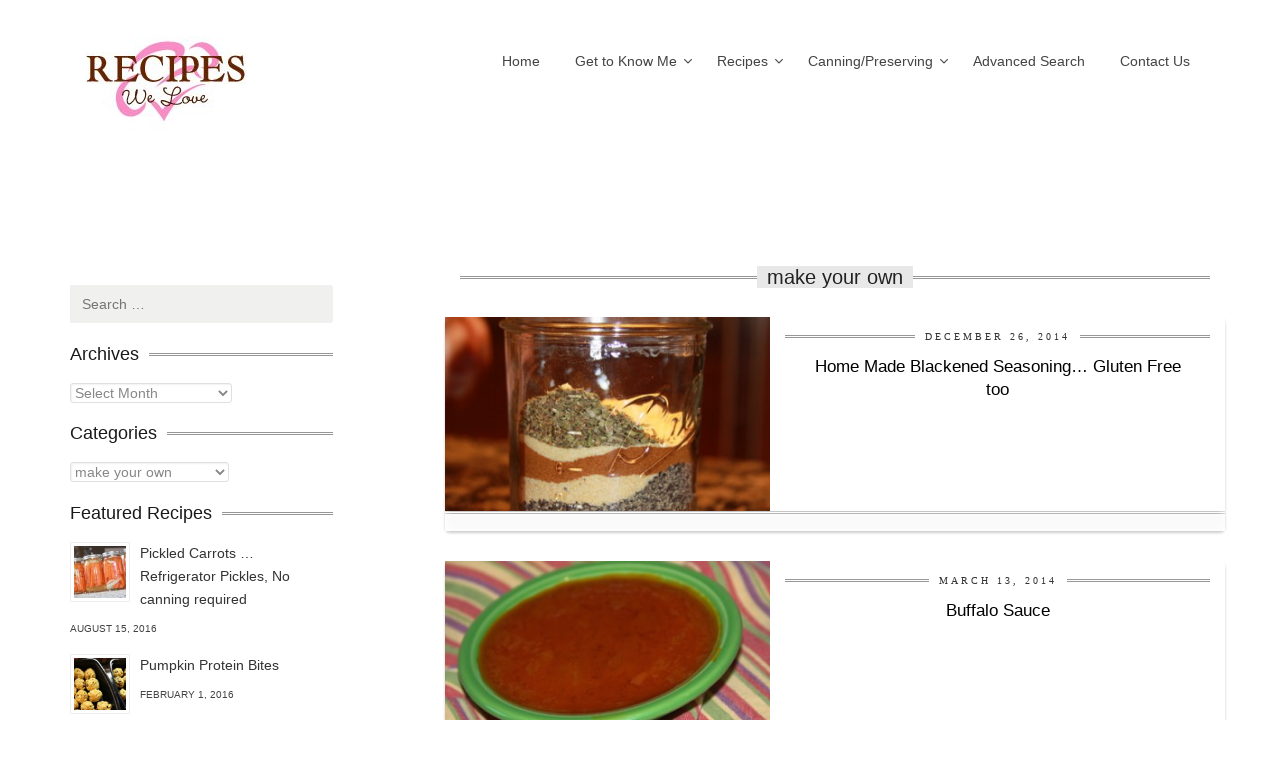

--- FILE ---
content_type: text/html; charset=UTF-8
request_url: https://recipeswelove.net/category/make-your-own/
body_size: 29181
content:
<!DOCTYPE html>
<html lang="en-US">
<head>
	<meta charset="UTF-8">
	<meta name="viewport" content="width=device-width, initial-scale=1">
	<title>make your own | Recipes We Love</title>
	<link rel="profile" href="http://gmpg.org/xfn/11">
	<link rel="pingback" href="https://recipeswelove.net/xmlrpc.php">
	<link rel="shortcut icon" type="image/x-icon" href="https://recipeswelove.net/wp-content/themes/cookingpress/images/favicon.ico" />

	<meta name='robots' content='max-image-preview:large' />
	<style>img:is([sizes="auto" i], [sizes^="auto," i]) { contain-intrinsic-size: 3000px 1500px }</style>
	<link rel='dns-prefetch' href='//assets.pinterest.com' />
<link rel="alternate" type="application/rss+xml" title="Recipes We Love &raquo; Feed" href="https://recipeswelove.net/feed/" />
<link rel="alternate" type="application/rss+xml" title="Recipes We Love &raquo; Comments Feed" href="https://recipeswelove.net/comments/feed/" />
<link rel="alternate" type="application/rss+xml" title="Recipes We Love &raquo; make your own Category Feed" href="https://recipeswelove.net/category/make-your-own/feed/" />
<script type="text/javascript">
/* <![CDATA[ */
window._wpemojiSettings = {"baseUrl":"https:\/\/s.w.org\/images\/core\/emoji\/16.0.1\/72x72\/","ext":".png","svgUrl":"https:\/\/s.w.org\/images\/core\/emoji\/16.0.1\/svg\/","svgExt":".svg","source":{"concatemoji":"https:\/\/recipeswelove.net\/wp-includes\/js\/wp-emoji-release.min.js?ver=6.8.3"}};
/*! This file is auto-generated */
!function(s,n){var o,i,e;function c(e){try{var t={supportTests:e,timestamp:(new Date).valueOf()};sessionStorage.setItem(o,JSON.stringify(t))}catch(e){}}function p(e,t,n){e.clearRect(0,0,e.canvas.width,e.canvas.height),e.fillText(t,0,0);var t=new Uint32Array(e.getImageData(0,0,e.canvas.width,e.canvas.height).data),a=(e.clearRect(0,0,e.canvas.width,e.canvas.height),e.fillText(n,0,0),new Uint32Array(e.getImageData(0,0,e.canvas.width,e.canvas.height).data));return t.every(function(e,t){return e===a[t]})}function u(e,t){e.clearRect(0,0,e.canvas.width,e.canvas.height),e.fillText(t,0,0);for(var n=e.getImageData(16,16,1,1),a=0;a<n.data.length;a++)if(0!==n.data[a])return!1;return!0}function f(e,t,n,a){switch(t){case"flag":return n(e,"\ud83c\udff3\ufe0f\u200d\u26a7\ufe0f","\ud83c\udff3\ufe0f\u200b\u26a7\ufe0f")?!1:!n(e,"\ud83c\udde8\ud83c\uddf6","\ud83c\udde8\u200b\ud83c\uddf6")&&!n(e,"\ud83c\udff4\udb40\udc67\udb40\udc62\udb40\udc65\udb40\udc6e\udb40\udc67\udb40\udc7f","\ud83c\udff4\u200b\udb40\udc67\u200b\udb40\udc62\u200b\udb40\udc65\u200b\udb40\udc6e\u200b\udb40\udc67\u200b\udb40\udc7f");case"emoji":return!a(e,"\ud83e\udedf")}return!1}function g(e,t,n,a){var r="undefined"!=typeof WorkerGlobalScope&&self instanceof WorkerGlobalScope?new OffscreenCanvas(300,150):s.createElement("canvas"),o=r.getContext("2d",{willReadFrequently:!0}),i=(o.textBaseline="top",o.font="600 32px Arial",{});return e.forEach(function(e){i[e]=t(o,e,n,a)}),i}function t(e){var t=s.createElement("script");t.src=e,t.defer=!0,s.head.appendChild(t)}"undefined"!=typeof Promise&&(o="wpEmojiSettingsSupports",i=["flag","emoji"],n.supports={everything:!0,everythingExceptFlag:!0},e=new Promise(function(e){s.addEventListener("DOMContentLoaded",e,{once:!0})}),new Promise(function(t){var n=function(){try{var e=JSON.parse(sessionStorage.getItem(o));if("object"==typeof e&&"number"==typeof e.timestamp&&(new Date).valueOf()<e.timestamp+604800&&"object"==typeof e.supportTests)return e.supportTests}catch(e){}return null}();if(!n){if("undefined"!=typeof Worker&&"undefined"!=typeof OffscreenCanvas&&"undefined"!=typeof URL&&URL.createObjectURL&&"undefined"!=typeof Blob)try{var e="postMessage("+g.toString()+"("+[JSON.stringify(i),f.toString(),p.toString(),u.toString()].join(",")+"));",a=new Blob([e],{type:"text/javascript"}),r=new Worker(URL.createObjectURL(a),{name:"wpTestEmojiSupports"});return void(r.onmessage=function(e){c(n=e.data),r.terminate(),t(n)})}catch(e){}c(n=g(i,f,p,u))}t(n)}).then(function(e){for(var t in e)n.supports[t]=e[t],n.supports.everything=n.supports.everything&&n.supports[t],"flag"!==t&&(n.supports.everythingExceptFlag=n.supports.everythingExceptFlag&&n.supports[t]);n.supports.everythingExceptFlag=n.supports.everythingExceptFlag&&!n.supports.flag,n.DOMReady=!1,n.readyCallback=function(){n.DOMReady=!0}}).then(function(){return e}).then(function(){var e;n.supports.everything||(n.readyCallback(),(e=n.source||{}).concatemoji?t(e.concatemoji):e.wpemoji&&e.twemoji&&(t(e.twemoji),t(e.wpemoji)))}))}((window,document),window._wpemojiSettings);
/* ]]> */
</script>
<link rel='stylesheet' id='batch_css-css' href='https://recipeswelove.net/wp-content/plugins/batchmove/css/batch.css?ver=6.8.3' type='text/css' media='all' />
<link rel='stylesheet' id='pinterest-pin-it-button-plugin-styles-css' href='https://recipeswelove.net/wp-content/plugins/pinterest-pin-it-button/css/public.css?ver=2.1.0.1' type='text/css' media='all' />
<style id='wp-emoji-styles-inline-css' type='text/css'>

	img.wp-smiley, img.emoji {
		display: inline !important;
		border: none !important;
		box-shadow: none !important;
		height: 1em !important;
		width: 1em !important;
		margin: 0 0.07em !important;
		vertical-align: -0.1em !important;
		background: none !important;
		padding: 0 !important;
	}
</style>
<link rel='stylesheet' id='wp-block-library-css' href='https://recipeswelove.net/wp-includes/css/dist/block-library/style.min.css?ver=6.8.3' type='text/css' media='all' />
<style id='classic-theme-styles-inline-css' type='text/css'>
/*! This file is auto-generated */
.wp-block-button__link{color:#fff;background-color:#32373c;border-radius:9999px;box-shadow:none;text-decoration:none;padding:calc(.667em + 2px) calc(1.333em + 2px);font-size:1.125em}.wp-block-file__button{background:#32373c;color:#fff;text-decoration:none}
</style>
<style id='global-styles-inline-css' type='text/css'>
:root{--wp--preset--aspect-ratio--square: 1;--wp--preset--aspect-ratio--4-3: 4/3;--wp--preset--aspect-ratio--3-4: 3/4;--wp--preset--aspect-ratio--3-2: 3/2;--wp--preset--aspect-ratio--2-3: 2/3;--wp--preset--aspect-ratio--16-9: 16/9;--wp--preset--aspect-ratio--9-16: 9/16;--wp--preset--color--black: #000000;--wp--preset--color--cyan-bluish-gray: #abb8c3;--wp--preset--color--white: #ffffff;--wp--preset--color--pale-pink: #f78da7;--wp--preset--color--vivid-red: #cf2e2e;--wp--preset--color--luminous-vivid-orange: #ff6900;--wp--preset--color--luminous-vivid-amber: #fcb900;--wp--preset--color--light-green-cyan: #7bdcb5;--wp--preset--color--vivid-green-cyan: #00d084;--wp--preset--color--pale-cyan-blue: #8ed1fc;--wp--preset--color--vivid-cyan-blue: #0693e3;--wp--preset--color--vivid-purple: #9b51e0;--wp--preset--gradient--vivid-cyan-blue-to-vivid-purple: linear-gradient(135deg,rgba(6,147,227,1) 0%,rgb(155,81,224) 100%);--wp--preset--gradient--light-green-cyan-to-vivid-green-cyan: linear-gradient(135deg,rgb(122,220,180) 0%,rgb(0,208,130) 100%);--wp--preset--gradient--luminous-vivid-amber-to-luminous-vivid-orange: linear-gradient(135deg,rgba(252,185,0,1) 0%,rgba(255,105,0,1) 100%);--wp--preset--gradient--luminous-vivid-orange-to-vivid-red: linear-gradient(135deg,rgba(255,105,0,1) 0%,rgb(207,46,46) 100%);--wp--preset--gradient--very-light-gray-to-cyan-bluish-gray: linear-gradient(135deg,rgb(238,238,238) 0%,rgb(169,184,195) 100%);--wp--preset--gradient--cool-to-warm-spectrum: linear-gradient(135deg,rgb(74,234,220) 0%,rgb(151,120,209) 20%,rgb(207,42,186) 40%,rgb(238,44,130) 60%,rgb(251,105,98) 80%,rgb(254,248,76) 100%);--wp--preset--gradient--blush-light-purple: linear-gradient(135deg,rgb(255,206,236) 0%,rgb(152,150,240) 100%);--wp--preset--gradient--blush-bordeaux: linear-gradient(135deg,rgb(254,205,165) 0%,rgb(254,45,45) 50%,rgb(107,0,62) 100%);--wp--preset--gradient--luminous-dusk: linear-gradient(135deg,rgb(255,203,112) 0%,rgb(199,81,192) 50%,rgb(65,88,208) 100%);--wp--preset--gradient--pale-ocean: linear-gradient(135deg,rgb(255,245,203) 0%,rgb(182,227,212) 50%,rgb(51,167,181) 100%);--wp--preset--gradient--electric-grass: linear-gradient(135deg,rgb(202,248,128) 0%,rgb(113,206,126) 100%);--wp--preset--gradient--midnight: linear-gradient(135deg,rgb(2,3,129) 0%,rgb(40,116,252) 100%);--wp--preset--font-size--small: 13px;--wp--preset--font-size--medium: 20px;--wp--preset--font-size--large: 36px;--wp--preset--font-size--x-large: 42px;--wp--preset--spacing--20: 0.44rem;--wp--preset--spacing--30: 0.67rem;--wp--preset--spacing--40: 1rem;--wp--preset--spacing--50: 1.5rem;--wp--preset--spacing--60: 2.25rem;--wp--preset--spacing--70: 3.38rem;--wp--preset--spacing--80: 5.06rem;--wp--preset--shadow--natural: 6px 6px 9px rgba(0, 0, 0, 0.2);--wp--preset--shadow--deep: 12px 12px 50px rgba(0, 0, 0, 0.4);--wp--preset--shadow--sharp: 6px 6px 0px rgba(0, 0, 0, 0.2);--wp--preset--shadow--outlined: 6px 6px 0px -3px rgba(255, 255, 255, 1), 6px 6px rgba(0, 0, 0, 1);--wp--preset--shadow--crisp: 6px 6px 0px rgba(0, 0, 0, 1);}:where(.is-layout-flex){gap: 0.5em;}:where(.is-layout-grid){gap: 0.5em;}body .is-layout-flex{display: flex;}.is-layout-flex{flex-wrap: wrap;align-items: center;}.is-layout-flex > :is(*, div){margin: 0;}body .is-layout-grid{display: grid;}.is-layout-grid > :is(*, div){margin: 0;}:where(.wp-block-columns.is-layout-flex){gap: 2em;}:where(.wp-block-columns.is-layout-grid){gap: 2em;}:where(.wp-block-post-template.is-layout-flex){gap: 1.25em;}:where(.wp-block-post-template.is-layout-grid){gap: 1.25em;}.has-black-color{color: var(--wp--preset--color--black) !important;}.has-cyan-bluish-gray-color{color: var(--wp--preset--color--cyan-bluish-gray) !important;}.has-white-color{color: var(--wp--preset--color--white) !important;}.has-pale-pink-color{color: var(--wp--preset--color--pale-pink) !important;}.has-vivid-red-color{color: var(--wp--preset--color--vivid-red) !important;}.has-luminous-vivid-orange-color{color: var(--wp--preset--color--luminous-vivid-orange) !important;}.has-luminous-vivid-amber-color{color: var(--wp--preset--color--luminous-vivid-amber) !important;}.has-light-green-cyan-color{color: var(--wp--preset--color--light-green-cyan) !important;}.has-vivid-green-cyan-color{color: var(--wp--preset--color--vivid-green-cyan) !important;}.has-pale-cyan-blue-color{color: var(--wp--preset--color--pale-cyan-blue) !important;}.has-vivid-cyan-blue-color{color: var(--wp--preset--color--vivid-cyan-blue) !important;}.has-vivid-purple-color{color: var(--wp--preset--color--vivid-purple) !important;}.has-black-background-color{background-color: var(--wp--preset--color--black) !important;}.has-cyan-bluish-gray-background-color{background-color: var(--wp--preset--color--cyan-bluish-gray) !important;}.has-white-background-color{background-color: var(--wp--preset--color--white) !important;}.has-pale-pink-background-color{background-color: var(--wp--preset--color--pale-pink) !important;}.has-vivid-red-background-color{background-color: var(--wp--preset--color--vivid-red) !important;}.has-luminous-vivid-orange-background-color{background-color: var(--wp--preset--color--luminous-vivid-orange) !important;}.has-luminous-vivid-amber-background-color{background-color: var(--wp--preset--color--luminous-vivid-amber) !important;}.has-light-green-cyan-background-color{background-color: var(--wp--preset--color--light-green-cyan) !important;}.has-vivid-green-cyan-background-color{background-color: var(--wp--preset--color--vivid-green-cyan) !important;}.has-pale-cyan-blue-background-color{background-color: var(--wp--preset--color--pale-cyan-blue) !important;}.has-vivid-cyan-blue-background-color{background-color: var(--wp--preset--color--vivid-cyan-blue) !important;}.has-vivid-purple-background-color{background-color: var(--wp--preset--color--vivid-purple) !important;}.has-black-border-color{border-color: var(--wp--preset--color--black) !important;}.has-cyan-bluish-gray-border-color{border-color: var(--wp--preset--color--cyan-bluish-gray) !important;}.has-white-border-color{border-color: var(--wp--preset--color--white) !important;}.has-pale-pink-border-color{border-color: var(--wp--preset--color--pale-pink) !important;}.has-vivid-red-border-color{border-color: var(--wp--preset--color--vivid-red) !important;}.has-luminous-vivid-orange-border-color{border-color: var(--wp--preset--color--luminous-vivid-orange) !important;}.has-luminous-vivid-amber-border-color{border-color: var(--wp--preset--color--luminous-vivid-amber) !important;}.has-light-green-cyan-border-color{border-color: var(--wp--preset--color--light-green-cyan) !important;}.has-vivid-green-cyan-border-color{border-color: var(--wp--preset--color--vivid-green-cyan) !important;}.has-pale-cyan-blue-border-color{border-color: var(--wp--preset--color--pale-cyan-blue) !important;}.has-vivid-cyan-blue-border-color{border-color: var(--wp--preset--color--vivid-cyan-blue) !important;}.has-vivid-purple-border-color{border-color: var(--wp--preset--color--vivid-purple) !important;}.has-vivid-cyan-blue-to-vivid-purple-gradient-background{background: var(--wp--preset--gradient--vivid-cyan-blue-to-vivid-purple) !important;}.has-light-green-cyan-to-vivid-green-cyan-gradient-background{background: var(--wp--preset--gradient--light-green-cyan-to-vivid-green-cyan) !important;}.has-luminous-vivid-amber-to-luminous-vivid-orange-gradient-background{background: var(--wp--preset--gradient--luminous-vivid-amber-to-luminous-vivid-orange) !important;}.has-luminous-vivid-orange-to-vivid-red-gradient-background{background: var(--wp--preset--gradient--luminous-vivid-orange-to-vivid-red) !important;}.has-very-light-gray-to-cyan-bluish-gray-gradient-background{background: var(--wp--preset--gradient--very-light-gray-to-cyan-bluish-gray) !important;}.has-cool-to-warm-spectrum-gradient-background{background: var(--wp--preset--gradient--cool-to-warm-spectrum) !important;}.has-blush-light-purple-gradient-background{background: var(--wp--preset--gradient--blush-light-purple) !important;}.has-blush-bordeaux-gradient-background{background: var(--wp--preset--gradient--blush-bordeaux) !important;}.has-luminous-dusk-gradient-background{background: var(--wp--preset--gradient--luminous-dusk) !important;}.has-pale-ocean-gradient-background{background: var(--wp--preset--gradient--pale-ocean) !important;}.has-electric-grass-gradient-background{background: var(--wp--preset--gradient--electric-grass) !important;}.has-midnight-gradient-background{background: var(--wp--preset--gradient--midnight) !important;}.has-small-font-size{font-size: var(--wp--preset--font-size--small) !important;}.has-medium-font-size{font-size: var(--wp--preset--font-size--medium) !important;}.has-large-font-size{font-size: var(--wp--preset--font-size--large) !important;}.has-x-large-font-size{font-size: var(--wp--preset--font-size--x-large) !important;}
:where(.wp-block-post-template.is-layout-flex){gap: 1.25em;}:where(.wp-block-post-template.is-layout-grid){gap: 1.25em;}
:where(.wp-block-columns.is-layout-flex){gap: 2em;}:where(.wp-block-columns.is-layout-grid){gap: 2em;}
:root :where(.wp-block-pullquote){font-size: 1.5em;line-height: 1.6;}
</style>
<link rel='stylesheet' id='contact-form-7-css' href='https://recipeswelove.net/wp-content/plugins/contact-form-7/includes/css/styles.css?ver=6.1.4' type='text/css' media='all' />
<link rel='stylesheet' id='wp-postratings-css' href='https://recipeswelove.net/wp-content/plugins/wp-postratings/css/postratings-css.css?ver=1.91.2' type='text/css' media='all' />
<link rel='stylesheet' id='foodiepress-plugin-styles-css' href='https://recipeswelove.net/wp-content/plugins/foodiepress/public/assets/css/public.css?ver=1.2.7' type='text/css' media='all' />
<link rel='stylesheet' id='foodiepress-recipe-tearedh-styles-css' href='https://recipeswelove.net/wp-content/plugins/foodiepress/public/templates/tearedh/style.css?ver=1.2.7' type='text/css' media='all' />
<link rel='stylesheet' id='foodiepress-recipe-teared-styles-css' href='https://recipeswelove.net/wp-content/plugins/foodiepress/public/templates/teared/style.css?ver=1.2.7' type='text/css' media='all' />
<link rel='stylesheet' id='foodiepress-recipe-elegant-styles-css' href='https://recipeswelove.net/wp-content/plugins/foodiepress/public/templates/elegant/style.css?ver=1.2.7' type='text/css' media='all' />
<link rel='stylesheet' id='foodiepress-recipe-minimal-styles-css' href='https://recipeswelove.net/wp-content/plugins/foodiepress/public/templates/minimal/style.css?ver=1.2.7' type='text/css' media='all' />
<link rel='stylesheet' id='bootstrap-css' href='https://recipeswelove.net/wp-content/themes/cookingpress/css/bootstrap.min.css?ver=6.8.3' type='text/css' media='all' />
<link rel='stylesheet' id='cookingpress-style-css' href='https://recipeswelove.net/wp-content/themes/cookingpress-child/style.css?ver=6.8.3' type='text/css' media='all' />
<link rel='stylesheet' id='flexslider-css' href='https://recipeswelove.net/wp-content/themes/cookingpress/css/flexslider.css?ver=6.8.3' type='text/css' media='all' />
<link rel='stylesheet' id='royalslider-css' href='https://recipeswelove.net/wp-content/themes/cookingpress/css/royalslider.css?ver=6.8.3' type='text/css' media='all' />
<link rel='stylesheet' id='rs-default-css' href='https://recipeswelove.net/wp-content/themes/cookingpress/css/rs-default.css?ver=6.8.3' type='text/css' media='all' />
<link rel='stylesheet' id='fontawesome-css' href='https://recipeswelove.net/wp-content/themes/cookingpress/css/font-awesome.min.css?ver=6.8.3' type='text/css' media='all' />
<link rel='stylesheet' id='typeplate-css' href='https://recipeswelove.net/wp-content/themes/cookingpress/css/typeplate.css?ver=6.8.3' type='text/css' media='all' />
<link rel='stylesheet' id='wp-pagenavi-css' href='https://recipeswelove.net/wp-content/themes/cookingpress/pagenavi-css.css?ver=2.70' type='text/css' media='all' />
<script type="text/javascript" src="https://recipeswelove.net/wp-content/plugins/batchmove/js/batch.js?ver=6.8.3" id="batch_js-js"></script>
<script type="text/javascript" src="https://recipeswelove.net/wp-includes/js/jquery/jquery.min.js?ver=3.7.1" id="jquery-core-js"></script>
<script type="text/javascript" src="https://recipeswelove.net/wp-includes/js/jquery/jquery-migrate.min.js?ver=3.4.1" id="jquery-migrate-js"></script>
<script type="text/javascript" id="foodiepress-plugin-script-js-extra">
/* <![CDATA[ */
var foodiepress = {"ajaxurl":"https:\/\/recipeswelove.net\/wp-admin\/admin-ajax.php","nonce":"018fb23080","addedtolist":"Added to Fav List!"};
/* ]]> */
</script>
<script type="text/javascript" src="https://recipeswelove.net/wp-content/plugins/foodiepress/public/assets/js/public.js?ver=1.2.7" id="foodiepress-plugin-script-js"></script>
<script type="text/javascript" src="https://recipeswelove.net/wp-content/plugins/foodiepress/public/assets/js/print.js?ver=1.2.7" id="foodiepress-plugin-print-js"></script>
<script type="text/javascript" src="https://recipeswelove.net/wp-content/themes/cookingpress/inc/cpslider/js/cpslider.js?ver=6.8.3" id="cpslider-js-js"></script>
<script type="text/javascript" src="https://recipeswelove.net/wp-content/plugins/google-analyticator/external-tracking.min.js?ver=6.5.7" id="ga-external-tracking-js"></script>
<link rel="https://api.w.org/" href="https://recipeswelove.net/wp-json/" /><link rel="alternate" title="JSON" type="application/json" href="https://recipeswelove.net/wp-json/wp/v2/categories/80" /><link rel="EditURI" type="application/rsd+xml" title="RSD" href="https://recipeswelove.net/xmlrpc.php?rsd" />
<meta name="generator" content="WordPress 6.8.3" />
<script type="text/javascript">
	window._wp_rp_static_base_url = 'https://wprp.zemanta.com/static/';
	window._wp_rp_wp_ajax_url = "https://recipeswelove.net/wp-admin/admin-ajax.php";
	window._wp_rp_plugin_version = '3.5.4';
	window._wp_rp_post_id = '1004';
	window._wp_rp_num_rel_posts = '4';
	window._wp_rp_thumbnails = true;
	window._wp_rp_post_title = 'Home+Made+Blackened+Seasoning%E2%80%A6+Gluten+Free+too';
	window._wp_rp_post_tags = ['black+pepper', 'cayenne+pepper', 'garlic+powder', 'onion+powder', 'oregano', 'paprika', 'salt', 'gluten+free', 'make+your+own', 'spice+mix', 'gluten', 'home', 'free', 'season', 'made'];
	window._wp_rp_promoted_content = true;
</script>
<script type="text/javascript" src="https://wprp.zemanta.com/static/js/loader.js?version=3.5.4" async></script>
<link rel="stylesheet" href="https://recipeswelove.net/wp-content/plugins/wordpress-23-related-posts-plugin/static/themes/pinterest.css?version=3.5.4" />
<style type="text/css">
body {  }
h1, h2, h3, h4, h5, h6  {  }
header .site-branding a {  }
header .site-branding span {  }
#site-navigation div.menu ul li a, #site-navigation ul.menu li a {    }
.rsDefault  {    }

#header { height: 86px; }

.site-title {
}
#site-navigation {
margin-top:30px;}

.mainfooter { background: url('https://recipeswelove.net/wp-content/themes/cookingpress/images/pattern.jpg')}

body.custom-background{
background-image:none!important;
background-color:#fff!important;
}


.pf-alignleft{float:none;}

div.wp_rp_content{
float:right;
clear:both;
margin-bottom:20px;
}


div.pin-it-btn-wrapper{
display: inline-block;
margin-left: 5px;
}


div.pin-it-btn-wrapper a{
position: absolute!important;
}


.rsGCaption{display:none!important;}</style>

<style type="text/css"></style>
<style type="text/css" id="custom-background-css">
body.custom-background { background-image: url("https://recipeswelove.net/wp-content/themes/cookingpress/images/bg/content-bg.gif"); background-position: center top; background-size: auto; background-repeat: repeat; background-attachment: scroll; }
</style>
	<style>
.synved-social-resolution-single {
display: inline-block;
}
.synved-social-resolution-normal {
display: inline-block;
}
.synved-social-resolution-hidef {
display: none;
}

@media only screen and (min--moz-device-pixel-ratio: 2),
only screen and (-o-min-device-pixel-ratio: 2/1),
only screen and (-webkit-min-device-pixel-ratio: 2),
only screen and (min-device-pixel-ratio: 2),
only screen and (min-resolution: 2dppx),
only screen and (min-resolution: 192dpi) {
	.synved-social-resolution-normal {
	display: none;
	}
	.synved-social-resolution-hidef {
	display: inline-block;
	}
}
</style><!-- Google Analytics Tracking by Google Analyticator 6.5.7 -->
<script type="text/javascript">
    var analyticsFileTypes = [];
    var analyticsSnippet = 'disabled';
    var analyticsEventTracking = 'enabled';
</script>
<script type="text/javascript">
	(function(i,s,o,g,r,a,m){i['GoogleAnalyticsObject']=r;i[r]=i[r]||function(){
	(i[r].q=i[r].q||[]).push(arguments)},i[r].l=1*new Date();a=s.createElement(o),
	m=s.getElementsByTagName(o)[0];a.async=1;a.src=g;m.parentNode.insertBefore(a,m)
	})(window,document,'script','//www.google-analytics.com/analytics.js','ga');
	ga('create', 'UA-62874909-1', 'auto');
 
	ga('send', 'pageview');
</script>
</head>

<body class="archive category category-make-your-own category-80 custom-background wp-theme-cookingpress wp-child-theme-cookingpress-child group-blog left-sidebar">
	<div id="fb-root"></div>
	<script>(function(d, s, id) {
		var js, fjs = d.getElementsByTagName(s)[0];
		if (d.getElementById(id)) return;
		js = d.createElement(s); js.id = id;
		js.src = "//connect.facebook.net/en_GB/all.js#xfbml=1&appId=449478401758908";
		fjs.parentNode.insertBefore(js, fjs);
	}(document, 'script', 'facebook-jssdk'));</script>

	<div class="container">
		<div class="row">
						<header id="masthead" class="site-header sixteen columns" role="banner">
								
				<div class="site-branding col-md-4 ">
									
										<h2 class="site-title">
						<a href="https://recipeswelove.net/" title="Recipes We Love" rel="home"><img src="https://recipeswelove.net/wp-content/uploads/2015/03/recipewelovelogo.jpg" alt="Recipes We Love"/></a>
						<span class="site-description"></span>					</h2>
								</div>
			
			
						<div class="col-md-8">
				<nav id="site-navigation" class="main-navigation  " role="navigation">
				<ul id="menu-primary-navigation" class="sf-menu menu"><li id="menu-item-6660" class="menu-item menu-item-type-custom menu-item-object-custom menu-item-home menu-item-6660"><a href="https://recipeswelove.net">Home</a></li>
<li id="menu-item-6661" class="menu-item menu-item-type-post_type menu-item-object-page menu-item-has-children menu-item-6661"><a href="https://recipeswelove.net/get-to-know-us/">Get to Know Me</a>
<ul class="sub-menu">
	<li id="menu-item-6662" class="menu-item menu-item-type-post_type menu-item-object-page menu-item-6662"><a href="https://recipeswelove.net/get-to-know-us/about-ann-kelly/">About Ann Kelly</a></li>
</ul>
</li>
<li id="menu-item-7727" class="menu-item menu-item-type-custom menu-item-object-custom menu-item-has-children menu-item-7727"><a href="#">Recipes</a>
<ul class="sub-menu">
	<li id="menu-item-7729" class="menu-item menu-item-type-taxonomy menu-item-object-category menu-item-has-children menu-item-7729"><a href="https://recipeswelove.net/category/main-dish/">Main Dishes</a>
	<ul class="sub-menu">
		<li id="menu-item-7731" class="menu-item menu-item-type-taxonomy menu-item-object-category menu-item-7731"><a href="https://recipeswelove.net/category/main-dishes/beef/">Beef</a></li>
		<li id="menu-item-8163" class="menu-item menu-item-type-taxonomy menu-item-object-category menu-item-8163"><a href="https://recipeswelove.net/category/main-dishes/chicken/">Chicken</a></li>
		<li id="menu-item-8164" class="menu-item menu-item-type-taxonomy menu-item-object-category menu-item-8164"><a href="https://recipeswelove.net/category/main-dishes/pork/">Pork</a></li>
		<li id="menu-item-8165" class="menu-item menu-item-type-taxonomy menu-item-object-category menu-item-8165"><a href="https://recipeswelove.net/category/seafood/">Seafood</a></li>
		<li id="menu-item-8166" class="menu-item menu-item-type-taxonomy menu-item-object-category menu-item-8166"><a href="https://recipeswelove.net/category/fish/">Fish</a></li>
		<li id="menu-item-8167" class="menu-item menu-item-type-taxonomy menu-item-object-category menu-item-8167"><a href="https://recipeswelove.net/category/main-dishes/pasta-main-dishes/">Pasta</a></li>
		<li id="menu-item-8169" class="menu-item menu-item-type-taxonomy menu-item-object-category menu-item-8169"><a href="https://recipeswelove.net/category/sides/rice/">Rice</a></li>
		<li id="menu-item-8168" class="menu-item menu-item-type-taxonomy menu-item-object-category menu-item-8168"><a href="https://recipeswelove.net/category/salad/">Salads</a></li>
	</ul>
</li>
	<li id="menu-item-7730" class="menu-item menu-item-type-taxonomy menu-item-object-category menu-item-has-children menu-item-7730"><a href="https://recipeswelove.net/category/side-dish/">Side Dishes</a>
	<ul class="sub-menu">
		<li id="menu-item-8170" class="menu-item menu-item-type-taxonomy menu-item-object-category menu-item-8170"><a href="https://recipeswelove.net/category/sides/potatoes/">Potatoes</a></li>
		<li id="menu-item-8171" class="menu-item menu-item-type-taxonomy menu-item-object-category menu-item-8171"><a href="https://recipeswelove.net/category/main-dishes/pasta-main-dishes/">Pasta</a></li>
		<li id="menu-item-8172" class="menu-item menu-item-type-taxonomy menu-item-object-category menu-item-8172"><a href="https://recipeswelove.net/category/sides/rice/">Rice</a></li>
		<li id="menu-item-8174" class="menu-item menu-item-type-taxonomy menu-item-object-category menu-item-8174"><a href="https://recipeswelove.net/category/side-dish/vegetables/">Vegetables</a></li>
		<li id="menu-item-8173" class="menu-item menu-item-type-taxonomy menu-item-object-category menu-item-8173"><a href="https://recipeswelove.net/category/sides/fruit/">Fruit</a></li>
	</ul>
</li>
	<li id="menu-item-8175" class="menu-item menu-item-type-taxonomy menu-item-object-category menu-item-8175"><a href="https://recipeswelove.net/category/starters-and-breads/bread/">Bread</a></li>
	<li id="menu-item-8176" class="menu-item menu-item-type-taxonomy menu-item-object-category menu-item-has-children menu-item-8176"><a href="https://recipeswelove.net/category/sweets/">Sweets</a>
	<ul class="sub-menu">
		<li id="menu-item-8177" class="menu-item menu-item-type-taxonomy menu-item-object-category menu-item-8177"><a href="https://recipeswelove.net/category/sweet-treats/cookies/">Cookies</a></li>
		<li id="menu-item-8178" class="menu-item menu-item-type-taxonomy menu-item-object-category menu-item-8178"><a href="https://recipeswelove.net/category/pie/">Pies</a></li>
		<li id="menu-item-8179" class="menu-item menu-item-type-taxonomy menu-item-object-category menu-item-8179"><a href="https://recipeswelove.net/category/cake/">Cakes</a></li>
		<li id="menu-item-8181" class="menu-item menu-item-type-taxonomy menu-item-object-category menu-item-8181"><a href="https://recipeswelove.net/category/sweet-treats/other/">Other</a></li>
	</ul>
</li>
	<li id="menu-item-8183" class="menu-item menu-item-type-taxonomy menu-item-object-category menu-item-has-children menu-item-8183"><a href="https://recipeswelove.net/category/starters/">Starters</a>
	<ul class="sub-menu">
		<li id="menu-item-8185" class="menu-item menu-item-type-taxonomy menu-item-object-category menu-item-8185"><a href="https://recipeswelove.net/category/starters/hot-appetizers/">Hot Appetizers</a></li>
		<li id="menu-item-8184" class="menu-item menu-item-type-taxonomy menu-item-object-category menu-item-8184"><a href="https://recipeswelove.net/category/starters/cold-appetizers/">Cold Appetizers</a></li>
		<li id="menu-item-8186" class="menu-item menu-item-type-taxonomy menu-item-object-category menu-item-8186"><a href="https://recipeswelove.net/category/dip/">Dips</a></li>
	</ul>
</li>
	<li id="menu-item-7728" class="menu-item menu-item-type-taxonomy menu-item-object-category menu-item-7728"><a href="https://recipeswelove.net/category/gluten-free/">Gluten Free</a></li>
</ul>
</li>
<li id="menu-item-8187" class="menu-item menu-item-type-taxonomy menu-item-object-category menu-item-has-children menu-item-8187"><a href="https://recipeswelove.net/category/canningpreserving/">Canning/Preserving</a>
<ul class="sub-menu">
	<li id="menu-item-8188" class="menu-item menu-item-type-taxonomy menu-item-object-category menu-item-8188"><a href="https://recipeswelove.net/category/canningpreserving/water-bath-canning/">Water Bath Canning</a></li>
	<li id="menu-item-8189" class="menu-item menu-item-type-taxonomy menu-item-object-category menu-item-8189"><a href="https://recipeswelove.net/category/canningpreserving/pressure-canning/">Pressure Canning</a></li>
	<li id="menu-item-8190" class="menu-item menu-item-type-taxonomy menu-item-object-category menu-item-8190"><a href="https://recipeswelove.net/category/canningpreserving/freezing/">Freezing</a></li>
	<li id="menu-item-8191" class="menu-item menu-item-type-taxonomy menu-item-object-category menu-item-8191"><a href="https://recipeswelove.net/category/canningpreserving/dehydrating/">Dehydrating</a></li>
</ul>
</li>
<li id="menu-item-6681" class="menu-item menu-item-type-post_type menu-item-object-page menu-item-6681"><a href="https://recipeswelove.net/advanced-search/">Advanced Search</a></li>
<li id="menu-item-6684" class="menu-item menu-item-type-post_type menu-item-object-page menu-item-6684"><a href="https://recipeswelove.net/contact-us/">Contact Us</a></li>
</ul>				</nav><!-- #site-navigation -->
				<select class="selectnav"><option value="/">Select Page</option><option value="https://recipeswelove.net" class="menu-item menu-item-type-custom menu-item-object-custom menu-item-home menu-item-6660">Home</option><option value="https://recipeswelove.net/get-to-know-us/" class="menu-item menu-item-type-post_type menu-item-object-page menu-item-has-children menu-item-6661">Get to Know Me</option><option value="https://recipeswelove.net/get-to-know-us/about-ann-kelly/" class="menu-item menu-item-type-post_type menu-item-object-page menu-item-6662">&#151; About Ann Kelly</option><option value="#" class="menu-item menu-item-type-custom menu-item-object-custom menu-item-has-children menu-item-7727">Recipes</option><option value="https://recipeswelove.net/category/main-dish/" class="menu-item menu-item-type-taxonomy menu-item-object-category menu-item-has-children menu-item-7729">&#151; Main Dishes</option><option value="https://recipeswelove.net/category/main-dishes/beef/" class="menu-item menu-item-type-taxonomy menu-item-object-category menu-item-7731">&#151; &#151; Beef</option><option value="https://recipeswelove.net/category/main-dishes/chicken/" class="menu-item menu-item-type-taxonomy menu-item-object-category menu-item-8163">&#151; &#151; Chicken</option><option value="https://recipeswelove.net/category/main-dishes/pork/" class="menu-item menu-item-type-taxonomy menu-item-object-category menu-item-8164">&#151; &#151; Pork</option><option value="https://recipeswelove.net/category/seafood/" class="menu-item menu-item-type-taxonomy menu-item-object-category menu-item-8165">&#151; &#151; Seafood</option><option value="https://recipeswelove.net/category/fish/" class="menu-item menu-item-type-taxonomy menu-item-object-category menu-item-8166">&#151; &#151; Fish</option><option value="https://recipeswelove.net/category/main-dishes/pasta-main-dishes/" class="menu-item menu-item-type-taxonomy menu-item-object-category menu-item-8167">&#151; &#151; Pasta</option><option value="https://recipeswelove.net/category/sides/rice/" class="menu-item menu-item-type-taxonomy menu-item-object-category menu-item-8169">&#151; &#151; Rice</option><option value="https://recipeswelove.net/category/salad/" class="menu-item menu-item-type-taxonomy menu-item-object-category menu-item-8168">&#151; &#151; Salads</option><option value="https://recipeswelove.net/category/side-dish/" class="menu-item menu-item-type-taxonomy menu-item-object-category menu-item-has-children menu-item-7730">&#151; Side Dishes</option><option value="https://recipeswelove.net/category/sides/potatoes/" class="menu-item menu-item-type-taxonomy menu-item-object-category menu-item-8170">&#151; &#151; Potatoes</option><option value="https://recipeswelove.net/category/main-dishes/pasta-main-dishes/" class="menu-item menu-item-type-taxonomy menu-item-object-category menu-item-8171">&#151; &#151; Pasta</option><option value="https://recipeswelove.net/category/sides/rice/" class="menu-item menu-item-type-taxonomy menu-item-object-category menu-item-8172">&#151; &#151; Rice</option><option value="https://recipeswelove.net/category/side-dish/vegetables/" class="menu-item menu-item-type-taxonomy menu-item-object-category menu-item-8174">&#151; &#151; Vegetables</option><option value="https://recipeswelove.net/category/sides/fruit/" class="menu-item menu-item-type-taxonomy menu-item-object-category menu-item-8173">&#151; &#151; Fruit</option><option value="https://recipeswelove.net/category/starters-and-breads/bread/" class="menu-item menu-item-type-taxonomy menu-item-object-category menu-item-8175">&#151; Bread</option><option value="https://recipeswelove.net/category/sweets/" class="menu-item menu-item-type-taxonomy menu-item-object-category menu-item-has-children menu-item-8176">&#151; Sweets</option><option value="https://recipeswelove.net/category/sweet-treats/cookies/" class="menu-item menu-item-type-taxonomy menu-item-object-category menu-item-8177">&#151; &#151; Cookies</option><option value="https://recipeswelove.net/category/pie/" class="menu-item menu-item-type-taxonomy menu-item-object-category menu-item-8178">&#151; &#151; Pies</option><option value="https://recipeswelove.net/category/cake/" class="menu-item menu-item-type-taxonomy menu-item-object-category menu-item-8179">&#151; &#151; Cakes</option><option value="https://recipeswelove.net/category/sweet-treats/other/" class="menu-item menu-item-type-taxonomy menu-item-object-category menu-item-8181">&#151; &#151; Other</option><option value="https://recipeswelove.net/category/starters/" class="menu-item menu-item-type-taxonomy menu-item-object-category menu-item-has-children menu-item-8183">&#151; Starters</option><option value="https://recipeswelove.net/category/starters/hot-appetizers/" class="menu-item menu-item-type-taxonomy menu-item-object-category menu-item-8185">&#151; &#151; Hot Appetizers</option><option value="https://recipeswelove.net/category/starters/cold-appetizers/" class="menu-item menu-item-type-taxonomy menu-item-object-category menu-item-8184">&#151; &#151; Cold Appetizers</option><option value="https://recipeswelove.net/category/dip/" class="menu-item menu-item-type-taxonomy menu-item-object-category menu-item-8186">&#151; &#151; Dips</option><option value="https://recipeswelove.net/category/gluten-free/" class="menu-item menu-item-type-taxonomy menu-item-object-category menu-item-7728">&#151; Gluten Free</option><option value="https://recipeswelove.net/category/canningpreserving/" class="menu-item menu-item-type-taxonomy menu-item-object-category menu-item-has-children menu-item-8187">Canning/Preserving</option><option value="https://recipeswelove.net/category/canningpreserving/water-bath-canning/" class="menu-item menu-item-type-taxonomy menu-item-object-category menu-item-8188">&#151; Water Bath Canning</option><option value="https://recipeswelove.net/category/canningpreserving/pressure-canning/" class="menu-item menu-item-type-taxonomy menu-item-object-category menu-item-8189">&#151; Pressure Canning</option><option value="https://recipeswelove.net/category/canningpreserving/freezing/" class="menu-item menu-item-type-taxonomy menu-item-object-category menu-item-8190">&#151; Freezing</option><option value="https://recipeswelove.net/category/canningpreserving/dehydrating/" class="menu-item menu-item-type-taxonomy menu-item-object-category menu-item-8191">&#151; Dehydrating</option><option value="https://recipeswelove.net/advanced-search/" class="menu-item menu-item-type-post_type menu-item-object-page menu-item-6681">Advanced Search</option><option value="https://recipeswelove.net/contact-us/" class="menu-item menu-item-type-post_type menu-item-object-page menu-item-6684">Contact Us</option></select>			</div>
						
			
			
			
			
			




<div style="padding:120px 0 0 0;margin:0 auto 20px auto;text-align:center;">
<script async src="//pagead2.googlesyndication.com/pagead/js/adsbygoogle.js"></script>
<!-- Recipe 728x90 -->
<ins class="adsbygoogle"
style="display:inline-block;width:728px;height:90px"
data-ad-client="ca-pub-6391639643974622"
data-ad-slot="4544979796"></ins>
<script>
(adsbygoogle = window.adsbygoogle || []).push({});
</script>
</div>



			
			
			
			
			
			
			
			
			
		</header><!-- #masthead -->
	</div>
</div>




<div class="container">
	<div class="row"><div id="primary" class="col-md-8 col-md-push-3 col-md-offset-1">
	<header class="page-header">
				<h1 class="page-title">
					<span>make your own </span>
				</h1>
							</header><!-- .page-header -->
	<div class="excerpt" >
								  <!-- Post -->
    <article class="post row" id="post-1004" >
        <div class="col-md-5"><img width="360" height="215" src="https://recipeswelove.net/wp-content/uploads/2014/12/Home-Made-Blackened-Seasoning-4-360x215.jpg" class="attachment-post-thumbnail size-post-thumbnail wp-post-image" alt="" decoding="async" fetchpriority="high" /></div>
      <section class="col-md-7 post-content">
          <header class="meta">
        <a href="https://recipeswelove.net/2014/12/home-made-blackened-seasoning-gluten-free-too/" class="published-time" title="10:16 pm" rel="bookmark"><span class="entry-date">December 26, 2014</span></a>        <h2 class="entry-title"><a href="https://recipeswelove.net/2014/12/home-made-blackened-seasoning-gluten-free-too/" title="Permalink to Home Made Blackened Seasoning… Gluten Free too" rel="bookmark">Home Made Blackened Seasoning… Gluten Free too</a></h2>
      </header>
            </section>

      <footer>
        <ul class="post-meta"></ul>      </footer>
    </article>




  <!-- Post -->
    <article class="post row" id="post-1051" >
        <div class="col-md-5"><img width="360" height="215" src="https://recipeswelove.net/wp-content/uploads/2014/03/Buffalo-Sauce-2-360x215.jpg" class="attachment-post-thumbnail size-post-thumbnail wp-post-image" alt="" decoding="async" /></div>
      <section class="col-md-7 post-content">
          <header class="meta">
        <a href="https://recipeswelove.net/2014/03/buffalo-sauce/" class="published-time" title="1:27 pm" rel="bookmark"><span class="entry-date">March 13, 2014</span></a>        <h2 class="entry-title"><a href="https://recipeswelove.net/2014/03/buffalo-sauce/" title="Permalink to Buffalo Sauce" rel="bookmark">Buffalo Sauce</a></h2>
      </header>
            </section>

      <footer>
        <ul class="post-meta"></ul>      </footer>
    </article>




  <!-- Post -->
    <article class="post row" id="post-1137" >
        <div class="col-md-5"><img width="360" height="215" src="https://recipeswelove.net/wp-content/uploads/2013/07/Dairy-Egg-Gluten-Free-Chocolate-Icing-2-360x215.jpg" class="attachment-post-thumbnail size-post-thumbnail wp-post-image" alt="" decoding="async" /></div>
      <section class="col-md-7 post-content">
          <header class="meta">
        <a href="https://recipeswelove.net/2013/07/dairyegggluten-free-chocolate-icing/" class="published-time" title="8:27 pm" rel="bookmark"><span class="entry-date">July 26, 2013</span></a>        <h2 class="entry-title"><a href="https://recipeswelove.net/2013/07/dairyegggluten-free-chocolate-icing/" title="Permalink to Dairy/Egg/Gluten Free Chocolate Icing" rel="bookmark">Dairy/Egg/Gluten Free Chocolate Icing</a></h2>
      </header>
            </section>

      <footer>
        <ul class="post-meta"></ul>      </footer>
    </article>




  <!-- Post -->
    <article class="post row" id="post-1477" >
        <div class="col-md-5"><img width="360" height="215" src="https://recipeswelove.net/wp-content/uploads/2012/07/Make-Your-Own-Ice-Cream-in-a-BAG-1-360x215.jpg" class="attachment-post-thumbnail size-post-thumbnail wp-post-image" alt="" decoding="async" loading="lazy" /></div>
      <section class="col-md-7 post-content">
          <header class="meta">
        <a href="https://recipeswelove.net/2012/07/make-your-own-ice-cream-in-a-bag/" class="published-time" title="8:14 am" rel="bookmark"><span class="entry-date">July 4, 2012</span></a>        <h2 class="entry-title"><a href="https://recipeswelove.net/2012/07/make-your-own-ice-cream-in-a-bag/" title="Permalink to Make Your Own Ice Cream in a BAG" rel="bookmark">Make Your Own Ice Cream in a BAG</a></h2>
      </header>
            </section>

      <footer>
        <ul class="post-meta"></ul>      </footer>
    </article>




  <!-- Post -->
    <article class="post row" id="post-1515" >
        <div class="col-md-5"><img width="360" height="215" src="https://recipeswelove.net/wp-content/uploads/2012/06/Italian-Salt-1-360x215.jpg" class="attachment-post-thumbnail size-post-thumbnail wp-post-image" alt="" decoding="async" loading="lazy" /></div>
      <section class="col-md-7 post-content">
          <header class="meta">
        <a href="https://recipeswelove.net/2012/06/italian-salt/" class="published-time" title="7:52 pm" rel="bookmark"><span class="entry-date">June 13, 2012</span></a>        <h2 class="entry-title"><a href="https://recipeswelove.net/2012/06/italian-salt/" title="Permalink to Italian Salt" rel="bookmark">Italian Salt</a></h2>
      </header>
            </section>

      <footer>
        <ul class="post-meta"></ul>      </footer>
    </article>




  <!-- Post -->
    <article class="post row" id="post-1523" >
        <div class="col-md-5"><img width="360" height="215" src="https://recipeswelove.net/wp-content/uploads/2012/06/Make-your-own-Fajita-Seasoning-2-360x215.jpg" class="attachment-post-thumbnail size-post-thumbnail wp-post-image" alt="" decoding="async" loading="lazy" /></div>
      <section class="col-md-7 post-content">
          <header class="meta">
        <a href="https://recipeswelove.net/2012/06/make-your-own-fajita-seasoning/" class="published-time" title="4:27 pm" rel="bookmark"><span class="entry-date">June 10, 2012</span></a>        <h2 class="entry-title"><a href="https://recipeswelove.net/2012/06/make-your-own-fajita-seasoning/" title="Permalink to Make your own Fajita Seasoning" rel="bookmark">Make your own Fajita Seasoning</a></h2>
      </header>
            </section>

      <footer>
        <ul class="post-meta"></ul>      </footer>
    </article>




  <!-- Post -->
    <article class="post row" id="post-1795" >
        <div class="col-md-5"><img width="360" height="215" src="https://recipeswelove.net/wp-content/uploads/2012/01/English-Muffins-8-360x215.jpg" class="attachment-post-thumbnail size-post-thumbnail wp-post-image" alt="" decoding="async" loading="lazy" /></div>
      <section class="col-md-7 post-content">
          <header class="meta">
        <a href="https://recipeswelove.net/2012/01/english-muffins/" class="published-time" title="8:57 pm" rel="bookmark"><span class="entry-date">January 12, 2012</span></a>        <h2 class="entry-title"><a href="https://recipeswelove.net/2012/01/english-muffins/" title="Permalink to English Muffins" rel="bookmark">English Muffins</a></h2>
      </header>
            </section>

      <footer>
        <ul class="post-meta"></ul>      </footer>
    </article>




  <!-- Post -->
    <article class="post row" id="post-1799" >
        <div class="col-md-5"><img width="360" height="215" src="https://recipeswelove.net/wp-content/uploads/2012/01/Blackened-Seasoning-5-360x215.jpg" class="attachment-post-thumbnail size-post-thumbnail wp-post-image" alt="" decoding="async" loading="lazy" /></div>
      <section class="col-md-7 post-content">
          <header class="meta">
        <a href="https://recipeswelove.net/2012/01/blackened-seasoning/" class="published-time" title="10:07 pm" rel="bookmark"><span class="entry-date">January 9, 2012</span></a>        <h2 class="entry-title"><a href="https://recipeswelove.net/2012/01/blackened-seasoning/" title="Permalink to Blackened Seasoning" rel="bookmark">Blackened Seasoning</a></h2>
      </header>
            </section>

      <footer>
        <ul class="post-meta"></ul>      </footer>
    </article>




  <!-- Post -->
    <article class="post row" id="post-1875" >
        <div class="col-md-5"><img width="360" height="215" src="https://recipeswelove.net/wp-content/uploads/2011/08/House-Seasoning-6-360x215.jpg" class="attachment-post-thumbnail size-post-thumbnail wp-post-image" alt="" decoding="async" loading="lazy" /></div>
      <section class="col-md-7 post-content">
          <header class="meta">
        <a href="https://recipeswelove.net/2011/08/house-seasoning/" class="published-time" title="8:51 am" rel="bookmark"><span class="entry-date">August 11, 2011</span></a>        <h2 class="entry-title"><a href="https://recipeswelove.net/2011/08/house-seasoning/" title="Permalink to House Seasoning" rel="bookmark">House Seasoning</a></h2>
      </header>
            </section>

      <footer>
        <ul class="post-meta"></ul>      </footer>
    </article>




	</div>
	

</div><!-- #primary -->

<div class="col-md-3 col-md-pull-9">
	<div id="secondary" class="sidebar widget-area" role="complementary">
				<div id="search-2" class="widget  widget_search"><form role="search" method="get" class="search-form" action="https://recipeswelove.net/">
		<span class="screen-reader-text">Search for:</span>
        <button class="search-btn" type="submit"><i class="icon icon-search"></i></button>
		<input type="search" class="search-field" placeholder="Search &hellip;" value="" name="s" title="Search for:">
</form>
 <input type="submit" class="search-submit" value="Search"></div><div id="archives-2" class="widget  widget_archive"><h3><span>Archives</span></h3>		<label class="screen-reader-text" for="archives-dropdown-2">Archives</label>
		<select id="archives-dropdown-2" name="archive-dropdown">
			
			<option value="">Select Month</option>
				<option value='https://recipeswelove.net/2016/08/'> August 2016 &nbsp;(1)</option>
	<option value='https://recipeswelove.net/2016/02/'> February 2016 &nbsp;(1)</option>
	<option value='https://recipeswelove.net/2016/01/'> January 2016 &nbsp;(2)</option>
	<option value='https://recipeswelove.net/2015/11/'> November 2015 &nbsp;(5)</option>
	<option value='https://recipeswelove.net/2015/10/'> October 2015 &nbsp;(3)</option>
	<option value='https://recipeswelove.net/2015/09/'> September 2015 &nbsp;(6)</option>
	<option value='https://recipeswelove.net/2015/08/'> August 2015 &nbsp;(3)</option>
	<option value='https://recipeswelove.net/2015/07/'> July 2015 &nbsp;(2)</option>
	<option value='https://recipeswelove.net/2015/06/'> June 2015 &nbsp;(4)</option>
	<option value='https://recipeswelove.net/2015/05/'> May 2015 &nbsp;(2)</option>
	<option value='https://recipeswelove.net/2015/01/'> January 2015 &nbsp;(5)</option>
	<option value='https://recipeswelove.net/2014/12/'> December 2014 &nbsp;(6)</option>
	<option value='https://recipeswelove.net/2014/11/'> November 2014 &nbsp;(6)</option>
	<option value='https://recipeswelove.net/2014/10/'> October 2014 &nbsp;(2)</option>
	<option value='https://recipeswelove.net/2014/09/'> September 2014 &nbsp;(2)</option>
	<option value='https://recipeswelove.net/2014/07/'> July 2014 &nbsp;(5)</option>
	<option value='https://recipeswelove.net/2014/06/'> June 2014 &nbsp;(3)</option>
	<option value='https://recipeswelove.net/2014/04/'> April 2014 &nbsp;(2)</option>
	<option value='https://recipeswelove.net/2014/03/'> March 2014 &nbsp;(4)</option>
	<option value='https://recipeswelove.net/2014/02/'> February 2014 &nbsp;(7)</option>
	<option value='https://recipeswelove.net/2014/01/'> January 2014 &nbsp;(7)</option>
	<option value='https://recipeswelove.net/2013/12/'> December 2013 &nbsp;(5)</option>
	<option value='https://recipeswelove.net/2013/11/'> November 2013 &nbsp;(7)</option>
	<option value='https://recipeswelove.net/2013/10/'> October 2013 &nbsp;(5)</option>
	<option value='https://recipeswelove.net/2013/09/'> September 2013 &nbsp;(9)</option>
	<option value='https://recipeswelove.net/2013/08/'> August 2013 &nbsp;(9)</option>
	<option value='https://recipeswelove.net/2013/07/'> July 2013 &nbsp;(12)</option>
	<option value='https://recipeswelove.net/2013/06/'> June 2013 &nbsp;(7)</option>
	<option value='https://recipeswelove.net/2013/05/'> May 2013 &nbsp;(10)</option>
	<option value='https://recipeswelove.net/2013/04/'> April 2013 &nbsp;(9)</option>
	<option value='https://recipeswelove.net/2013/03/'> March 2013 &nbsp;(6)</option>
	<option value='https://recipeswelove.net/2013/02/'> February 2013 &nbsp;(6)</option>
	<option value='https://recipeswelove.net/2013/01/'> January 2013 &nbsp;(7)</option>
	<option value='https://recipeswelove.net/2012/12/'> December 2012 &nbsp;(26)</option>
	<option value='https://recipeswelove.net/2012/11/'> November 2012 &nbsp;(30)</option>
	<option value='https://recipeswelove.net/2012/10/'> October 2012 &nbsp;(23)</option>
	<option value='https://recipeswelove.net/2012/09/'> September 2012 &nbsp;(25)</option>
	<option value='https://recipeswelove.net/2012/08/'> August 2012 &nbsp;(24)</option>
	<option value='https://recipeswelove.net/2012/07/'> July 2012 &nbsp;(37)</option>
	<option value='https://recipeswelove.net/2012/06/'> June 2012 &nbsp;(38)</option>
	<option value='https://recipeswelove.net/2012/05/'> May 2012 &nbsp;(50)</option>
	<option value='https://recipeswelove.net/2012/04/'> April 2012 &nbsp;(31)</option>
	<option value='https://recipeswelove.net/2012/03/'> March 2012 &nbsp;(55)</option>
	<option value='https://recipeswelove.net/2012/02/'> February 2012 &nbsp;(25)</option>
	<option value='https://recipeswelove.net/2012/01/'> January 2012 &nbsp;(20)</option>
	<option value='https://recipeswelove.net/2011/12/'> December 2011 &nbsp;(6)</option>
	<option value='https://recipeswelove.net/2011/11/'> November 2011 &nbsp;(22)</option>
	<option value='https://recipeswelove.net/2011/10/'> October 2011 &nbsp;(8)</option>
	<option value='https://recipeswelove.net/2011/09/'> September 2011 &nbsp;(11)</option>
	<option value='https://recipeswelove.net/2011/08/'> August 2011 &nbsp;(21)</option>
	<option value='https://recipeswelove.net/2011/07/'> July 2011 &nbsp;(8)</option>
	<option value='https://recipeswelove.net/2011/06/'> June 2011 &nbsp;(9)</option>
	<option value='https://recipeswelove.net/2011/05/'> May 2011 &nbsp;(20)</option>
	<option value='https://recipeswelove.net/2011/04/'> April 2011 &nbsp;(68)</option>
	<option value='https://recipeswelove.net/2011/03/'> March 2011 &nbsp;(59)</option>
	<option value='https://recipeswelove.net/2011/02/'> February 2011 &nbsp;(55)</option>
	<option value='https://recipeswelove.net/2011/01/'> January 2011 &nbsp;(1)</option>

		</select>

			<script type="text/javascript">
/* <![CDATA[ */

(function() {
	var dropdown = document.getElementById( "archives-dropdown-2" );
	function onSelectChange() {
		if ( dropdown.options[ dropdown.selectedIndex ].value !== '' ) {
			document.location.href = this.options[ this.selectedIndex ].value;
		}
	}
	dropdown.onchange = onSelectChange;
})();

/* ]]> */
</script>
</div><div id="categories-2" class="widget  widget_categories"><h3><span>Categories</span></h3><form action="https://recipeswelove.net" method="get"><label class="screen-reader-text" for="cat">Categories</label><select  name='cat' id='cat' class='postform'>
	<option value='-1'>Select Category</option>
	<option class="level-0" value="6792">allergy</option>
	<option class="level-0" value="2">apple</option>
	<option class="level-0" value="3">asparagus</option>
	<option class="level-0" value="4">bacon</option>
	<option class="level-0" value="6">beans</option>
	<option class="level-0" value="167">Beef</option>
	<option class="level-0" value="7">beverage</option>
	<option class="level-0" value="8">birthday</option>
	<option class="level-0" value="9">birthdays</option>
	<option class="level-0" value="11">Blog Notes</option>
	<option class="level-0" value="168">Bread</option>
	<option class="level-0" value="13">Breakfast</option>
	<option class="level-0" value="170">Breakfast</option>
	<option class="level-0" value="18">budget</option>
	<option class="level-0" value="19">cake</option>
	<option class="level-0" value="21">canning</option>
	<option class="level-0" value="6747">Canning/Preserving</option>
	<option class="level-0" value="22">carrots</option>
	<option class="level-0" value="23">cheese</option>
	<option class="level-0" value="172">Chicken</option>
	<option class="level-0" value="24">Christmas</option>
	<option class="level-0" value="25">cinco de mayo</option>
	<option class="level-0" value="27">coffee</option>
	<option class="level-0" value="173">Cookies</option>
	<option class="level-0" value="31">corn</option>
	<option class="level-0" value="32">craft</option>
	<option class="level-0" value="34">dairy free</option>
	<option class="level-0" value="35">dehydrator</option>
	<option class="level-0" value="36">dip</option>
	<option class="level-0" value="37">disney trip</option>
	<option class="level-0" value="38">dressing</option>
	<option class="level-0" value="39">drink</option>
	<option class="level-0" value="40">Easter</option>
	<option class="level-0" value="41">egg free</option>
	<option class="level-0" value="42">eggs</option>
	<option class="level-0" value="43">Fall</option>
	<option class="level-0" value="44">family fun</option>
	<option class="level-0" value="45">farmers market</option>
	<option class="level-0" value="47">fish</option>
	<option class="level-0" value="176">Fish/Seafood</option>
	<option class="level-0" value="48">freezer cooking</option>
	<option class="level-0" value="177">Fruit</option>
	<option class="level-0" value="49">fur</option>
	<option class="level-0" value="50">garden</option>
	<option class="level-0" value="51">garlic</option>
	<option class="level-0" value="53">gifts</option>
	<option class="level-0" value="55">giving</option>
	<option class="level-0" value="56">Gluten Free</option>
	<option class="level-0" value="57">gril</option>
	<option class="level-0" value="58">grill</option>
	<option class="level-0" value="59">guest post</option>
	<option class="level-0" value="60">Ham</option>
	<option class="level-0" value="61">healthy eating</option>
	<option class="level-0" value="63">holiday</option>
	<option class="level-0" value="1">Home Page featured</option>
	<option class="level-0" value="64">ice cream</option>
	<option class="level-0" value="65">IN SEASON</option>
	<option class="level-0" value="66">jam</option>
	<option class="level-0" value="67">juicer</option>
	<option class="level-0" value="68">juicing</option>
	<option class="level-0" value="69">jun</option>
	<option class="level-0" value="70">kid food</option>
	<option class="level-0" value="71">Kid Friendly</option>
	<option class="level-0" value="72">kids</option>
	<option class="level-0" value="73">Kitchen Tip</option>
	<option class="level-0" value="74">Lamb</option>
	<option class="level-0" value="75">Leftovers</option>
	<option class="level-0" value="76">lunch</option>
	<option class="level-0" value="77">main</option>
	<option class="level-0" value="78">Main Dishes</option>
	<option class="level-0" value="79">Main Dishes</option>
	<option class="level-0" value="80" selected="selected">make your own</option>
	<option class="level-0" value="81">MAN FOOD</option>
	<option class="level-0" value="82">meal</option>
	<option class="level-0" value="84">Meals</option>
	<option class="level-0" value="85">meatless meal</option>
	<option class="level-0" value="86">mexican</option>
	<option class="level-0" value="87">micro greens</option>
	<option class="level-0" value="89">mushrooms</option>
	<option class="level-0" value="90">nut free</option>
	<option class="level-0" value="91">oatmeal</option>
	<option class="level-0" value="93">onions</option>
	<option class="level-0" value="180">Other</option>
	<option class="level-0" value="94">pantry</option>
	<option class="level-0" value="95">Parties</option>
	<option class="level-0" value="96">party</option>
	<option class="level-0" value="97">Pasta</option>
	<option class="level-0" value="98">peaches</option>
	<option class="level-0" value="99">peppers</option>
	<option class="level-0" value="100">pet</option>
	<option class="level-0" value="101">pickles</option>
	<option class="level-0" value="102">pie</option>
	<option class="level-0" value="104">Pizza</option>
	<option class="level-0" value="106">popcorn</option>
	<option class="level-0" value="107">Pork</option>
	<option class="level-0" value="184">Potatoes</option>
	<option class="level-0" value="6749">Pressure Canning</option>
	<option class="level-0" value="6835">product</option>
	<option class="level-0" value="110">products</option>
	<option class="level-0" value="113">pumpkin</option>
	<option class="level-0" value="114">putting up</option>
	<option class="level-0" value="116">reviews</option>
	<option class="level-0" value="185">Rice</option>
	<option class="level-0" value="117">round up</option>
	<option class="level-0" value="118">salad</option>
	<option class="level-0" value="186">Salad for Sandwiches</option>
	<option class="level-0" value="187">Salads</option>
	<option class="level-0" value="119">salsa</option>
	<option class="level-0" value="120">sandwich</option>
	<option class="level-0" value="121">sandwiches</option>
	<option class="level-0" value="122">sauce</option>
	<option class="level-0" value="123">School lunches</option>
	<option class="level-0" value="124">seafood</option>
	<option class="level-0" value="125">seasoning</option>
	<option class="level-0" value="126">Side Dishes</option>
	<option class="level-0" value="127">Sides</option>
	<option class="level-0" value="128">Slow Cooker</option>
	<option class="level-0" value="129">smoothie</option>
	<option class="level-0" value="130">snack</option>
	<option class="level-0" value="131">Snack Ideas</option>
	<option class="level-0" value="132">snacks</option>
	<option class="level-0" value="133">soup</option>
	<option class="level-0" value="134">Soups and Salads</option>
	<option class="level-0" value="135">spice mix</option>
	<option class="level-0" value="136">spices</option>
	<option class="level-0" value="137">squash</option>
	<option class="level-0" value="138">starters</option>
	<option class="level-0" value="140">strawberry</option>
	<option class="level-0" value="141">summer</option>
	<option class="level-0" value="143">sweet potato</option>
	<option class="level-0" value="145">sweets</option>
	<option class="level-0" value="146">tea</option>
	<option class="level-0" value="147">thanksgiving</option>
	<option class="level-0" value="149">tips</option>
	<option class="level-0" value="150">tomato</option>
	<option class="level-0" value="153">traditions</option>
	<option class="level-0" value="154">travel</option>
	<option class="level-0" value="155">Turkey</option>
	<option class="level-0" value="157">Valentine</option>
	<option class="level-0" value="158">Veggie</option>
	<option class="level-0" value="159">Veggies</option>
	<option class="level-0" value="162">water bath</option>
	<option class="level-0" value="6748">Water Bath Canning</option>
	<option class="level-0" value="163">Week Meal Plan</option>
	<option class="level-0" value="165">whole meal</option>
</select>
</form><script type="text/javascript">
/* <![CDATA[ */

(function() {
	var dropdown = document.getElementById( "cat" );
	function onCatChange() {
		if ( dropdown.options[ dropdown.selectedIndex ].value > 0 ) {
			dropdown.parentNode.submit();
		}
	}
	dropdown.onchange = onCatChange;
})();

/* ]]> */
</script>
</div><div id="purepress_recent-2" class="widget  purepress-recent"><h3><span>Featured Recipes</span></h3><ul>
        <!-- Post #1 -->
        <li>
                        <div class="widget-thumb">
                <a href="https://recipeswelove.net/2016/08/pickled-carrots-refrigerator-pickles-no-canning-required/"><img width="80" height="80" src="https://recipeswelove.net/wp-content/uploads/2014/02/Pickled-Carrots-...-Refrigerator-Pickles-No-canning-required-2-80x80.jpg" class="attachment-slider-thumb size-slider-thumb wp-post-image" alt="" decoding="async" loading="lazy" srcset="https://recipeswelove.net/wp-content/uploads/2014/02/Pickled-Carrots-...-Refrigerator-Pickles-No-canning-required-2-80x80.jpg 80w, https://recipeswelove.net/wp-content/uploads/2014/02/Pickled-Carrots-...-Refrigerator-Pickles-No-canning-required-2-300x300.jpg 300w, https://recipeswelove.net/wp-content/uploads/2014/02/Pickled-Carrots-...-Refrigerator-Pickles-No-canning-required-2-150x150.jpg 150w" sizes="auto, (max-width: 80px) 100vw, 80px" /></a>
            </div>
            
            <div class="widget-text">
                <a href="https://recipeswelove.net/2016/08/pickled-carrots-refrigerator-pickles-no-canning-required/">Pickled Carrots &#8230; Refrigerator Pickles, No canning required</a>
                <span>August 15, 2016</span>
            </div>
            <div class="clearfix"></div>
        </li>

        
        <!-- Post #1 -->
        <li>
                        <div class="widget-thumb">
                <a href="https://recipeswelove.net/2016/02/pumpkin-protein-bites/"><img width="80" height="80" src="https://recipeswelove.net/wp-content/uploads/2016/02/IMG_0273-80x80.jpg" class="attachment-slider-thumb size-slider-thumb wp-post-image" alt="" decoding="async" loading="lazy" srcset="https://recipeswelove.net/wp-content/uploads/2016/02/IMG_0273-80x80.jpg 80w, https://recipeswelove.net/wp-content/uploads/2016/02/IMG_0273-300x300.jpg 300w, https://recipeswelove.net/wp-content/uploads/2016/02/IMG_0273-150x150.jpg 150w" sizes="auto, (max-width: 80px) 100vw, 80px" /></a>
            </div>
            
            <div class="widget-text">
                <a href="https://recipeswelove.net/2016/02/pumpkin-protein-bites/">Pumpkin Protein Bites</a>
                <span>February 1, 2016</span>
            </div>
            <div class="clearfix"></div>
        </li>

        
        <!-- Post #1 -->
        <li>
                        <div class="widget-thumb">
                <a href="https://recipeswelove.net/2016/01/snow-days-are-over-but-memories-were-made/"><img width="80" height="80" src="https://recipeswelove.net/wp-content/uploads/2016/01/IMG_0206-1-80x80.jpg" class="attachment-slider-thumb size-slider-thumb wp-post-image" alt="" decoding="async" loading="lazy" srcset="https://recipeswelove.net/wp-content/uploads/2016/01/IMG_0206-1-80x80.jpg 80w, https://recipeswelove.net/wp-content/uploads/2016/01/IMG_0206-1-300x300.jpg 300w, https://recipeswelove.net/wp-content/uploads/2016/01/IMG_0206-1-150x150.jpg 150w" sizes="auto, (max-width: 80px) 100vw, 80px" /></a>
            </div>
            
            <div class="widget-text">
                <a href="https://recipeswelove.net/2016/01/snow-days-are-over-but-memories-were-made/">Snow Days Are Over&#8230;.but memories were made</a>
                <span>January 26, 2016</span>
            </div>
            <div class="clearfix"></div>
        </li>

        
        <!-- Post #1 -->
        <li>
                        <div class="widget-thumb">
                <a href="https://recipeswelove.net/2016/01/how-to-throw-a-healthy-party/"><img width="80" height="80" src="https://recipeswelove.net/wp-content/uploads/2012/05/How-to-Throw-a-Healthy-Party-1-80x80.jpg" class="attachment-slider-thumb size-slider-thumb wp-post-image" alt="" decoding="async" loading="lazy" srcset="https://recipeswelove.net/wp-content/uploads/2012/05/How-to-Throw-a-Healthy-Party-1-80x80.jpg 80w, https://recipeswelove.net/wp-content/uploads/2012/05/How-to-Throw-a-Healthy-Party-1-300x300.jpg 300w, https://recipeswelove.net/wp-content/uploads/2012/05/How-to-Throw-a-Healthy-Party-1-150x150.jpg 150w" sizes="auto, (max-width: 80px) 100vw, 80px" /></a>
            </div>
            
            <div class="widget-text">
                <a href="https://recipeswelove.net/2016/01/how-to-throw-a-healthy-party/">How to Throw a Healthy Party</a>
                <span>January 11, 2016</span>
            </div>
            <div class="clearfix"></div>
        </li>

        
        <!-- Post #1 -->
        <li>
                        <div class="widget-thumb">
                <a href="https://recipeswelove.net/2015/11/cilantro-lime-chicken/"><img width="80" height="80" src="https://recipeswelove.net/wp-content/uploads/2015/11/IMG_03441-80x80.jpg" class="attachment-slider-thumb size-slider-thumb wp-post-image" alt="" decoding="async" loading="lazy" srcset="https://recipeswelove.net/wp-content/uploads/2015/11/IMG_03441-80x80.jpg 80w, https://recipeswelove.net/wp-content/uploads/2015/11/IMG_03441-300x300.jpg 300w, https://recipeswelove.net/wp-content/uploads/2015/11/IMG_03441-150x150.jpg 150w" sizes="auto, (max-width: 80px) 100vw, 80px" /></a>
            </div>
            
            <div class="widget-text">
                <a href="https://recipeswelove.net/2015/11/cilantro-lime-chicken/">Cilantro Lime Chicken&#8230;great over rice, for nachos, or tacos&#8230;also a great freezer meal</a>
                <span>November 17, 2015</span>
            </div>
            <div class="clearfix"></div>
        </li>

        
        <!-- Post #1 -->
        <li>
                        <div class="widget-thumb">
                <a href="https://recipeswelove.net/2015/11/remembering-paris/"><img width="80" height="80" src="https://recipeswelove.net/wp-content/uploads/2015/11/IMG_4693-80x80.jpg" class="attachment-slider-thumb size-slider-thumb wp-post-image" alt="" decoding="async" loading="lazy" srcset="https://recipeswelove.net/wp-content/uploads/2015/11/IMG_4693-80x80.jpg 80w, https://recipeswelove.net/wp-content/uploads/2015/11/IMG_4693-300x300.jpg 300w, https://recipeswelove.net/wp-content/uploads/2015/11/IMG_4693-150x150.jpg 150w" sizes="auto, (max-width: 80px) 100vw, 80px" /></a>
            </div>
            
            <div class="widget-text">
                <a href="https://recipeswelove.net/2015/11/remembering-paris/">Remembering Paris</a>
                <span>November 13, 2015</span>
            </div>
            <div class="clearfix"></div>
        </li>

        
        <!-- Post #1 -->
        <li>
                        <div class="widget-thumb">
                <a href="https://recipeswelove.net/2015/11/christmas-shoeboxes/"><img width="80" height="80" src="https://recipeswelove.net/wp-content/uploads/2015/11/shoebox-80x80.jpg" class="attachment-slider-thumb size-slider-thumb wp-post-image" alt="" decoding="async" loading="lazy" srcset="https://recipeswelove.net/wp-content/uploads/2015/11/shoebox-80x80.jpg 80w, https://recipeswelove.net/wp-content/uploads/2015/11/shoebox-300x300.jpg 300w, https://recipeswelove.net/wp-content/uploads/2015/11/shoebox-150x150.jpg 150w" sizes="auto, (max-width: 80px) 100vw, 80px" /></a>
            </div>
            
            <div class="widget-text">
                <a href="https://recipeswelove.net/2015/11/christmas-shoeboxes/">Christmas Shoeboxes</a>
                <span>November 8, 2015</span>
            </div>
            <div class="clearfix"></div>
        </li>

        
        <!-- Post #1 -->
        <li>
                        <div class="widget-thumb">
                <a href="https://recipeswelove.net/2015/11/sagrada-familia-barcelona-spain-my-favorite-man-made-site-i-have-been-to/"><img width="80" height="80" src="https://recipeswelove.net/wp-content/uploads/2015/11/spaintrip-80x80.jpg" class="attachment-slider-thumb size-slider-thumb wp-post-image" alt="" decoding="async" loading="lazy" srcset="https://recipeswelove.net/wp-content/uploads/2015/11/spaintrip-80x80.jpg 80w, https://recipeswelove.net/wp-content/uploads/2015/11/spaintrip-300x300.jpg 300w, https://recipeswelove.net/wp-content/uploads/2015/11/spaintrip-150x150.jpg 150w" sizes="auto, (max-width: 80px) 100vw, 80px" /></a>
            </div>
            
            <div class="widget-text">
                <a href="https://recipeswelove.net/2015/11/sagrada-familia-barcelona-spain-my-favorite-man-made-site-i-have-been-to/">Sagrada Família, Barcelona, Spain, My favorite man made site I have been to</a>
                <span>November 8, 2015</span>
            </div>
            <div class="clearfix"></div>
        </li>

        </ul></div><div id="synved_social_follow-2" class="widget  widget_synved_social_follow"><h3><span>Follow Us</span></h3><div><a class="synved-social-button synved-social-button-follow synved-social-size-24 synved-social-resolution-single synved-social-provider-facebook nolightbox" data-provider="facebook" target="_blank" rel="nofollow" title="Follow us on Facebook" href="https://www.facebook.com/pages/Recipes-We-Love/250383468376239?fref=ts" style="font-size: 0px;width:24px;height:24px;margin:0;margin-bottom:5px;margin-right:5px"><img alt="Facebook" title="Follow us on Facebook" class="synved-share-image synved-social-image synved-social-image-follow" width="24" height="24" style="display: inline;width:24px;height:24px;margin: 0;padding: 0;border: none;box-shadow: none" src="https://recipeswelove.net/wp-content/plugins/social-media-feather/synved-social/image/social/regular/48x48/facebook.png" /></a><a class="synved-social-button synved-social-button-follow synved-social-size-24 synved-social-resolution-single synved-social-provider-twitter nolightbox" data-provider="twitter" target="_blank" rel="nofollow" title="Follow us on Twitter" href="https://twitter.com/RecipesWeLove" style="font-size: 0px;width:24px;height:24px;margin:0;margin-bottom:5px;margin-right:5px"><img alt="twitter" title="Follow us on Twitter" class="synved-share-image synved-social-image synved-social-image-follow" width="24" height="24" style="display: inline;width:24px;height:24px;margin: 0;padding: 0;border: none;box-shadow: none" src="https://recipeswelove.net/wp-content/plugins/social-media-feather/synved-social/image/social/regular/48x48/twitter.png" /></a><a class="synved-social-button synved-social-button-follow synved-social-size-24 synved-social-resolution-single synved-social-provider-rss nolightbox" data-provider="rss" target="_blank" rel="nofollow" title="Subscribe to our RSS Feed" href="https://recipeswelove.net/feed/" style="font-size: 0px;width:24px;height:24px;margin:0;margin-bottom:5px"><img alt="rss" title="Subscribe to our RSS Feed" class="synved-share-image synved-social-image synved-social-image-follow" width="24" height="24" style="display: inline;width:24px;height:24px;margin: 0;padding: 0;border: none;box-shadow: none" src="https://recipeswelove.net/wp-content/plugins/social-media-feather/synved-social/image/social/regular/48x48/rss.png" /></a></div></div><div id="text-2" class="widget  widget_text"><h3><span>eBates</span></h3>			<div class="textwidget"><center><a href='http://www.ebates.com/rf.do?referrerid=0hf2bLPuWhji69GyDXz%2B7g%3D%3D' target='_blank'><img src='http://www.ebates.com/referral/2012/global_files/images/ebates_logo.png' alt='Ebates Coupons and Cash Back' height='31' width='171' border='0'/></a><center></div>
		</div>		
		
		
		
		
		
		<aside id="meta" class="widget">
			<h3 class="widget-title"><span>Advertisement</span></h3>
			<div>
				<script async src="//pagead2.googlesyndication.com/pagead/js/adsbygoogle.js"></script>
					<!-- recipeswelove1_sidebar-right-1_AdSense3_300x250_as -->
					<ins class="adsbygoogle"
						 style="display:inline-block;width:300px;height:250px"
						 data-ad-client="ca-pub-6391639643974622"
						 data-ad-slot="5398328599"></ins>
					<script>
					(adsbygoogle = window.adsbygoogle || []).push({});
				</script>
			</div>
		</aside>
		
		
		
		
		
		
		
		
		
	</div><!-- #secondary -->
</div>
</div> <!-- eof: row -->
</div> <!-- eof: container -->

<footer role="contentinfo" class="mainfooter">
    <div class="container" id="footer-container">
        <div class="row" >
            <div class="col-md-4 columns">
             <div id="text-6" class="widget footer-widget widget_text"><h3><span>Find us on Facebook!</span></h3>			<div class="textwidget"><br/>
<div class="fb-like-box" data-href="https://www.facebook.com/pages/Recipes-We-Love/250383468376239" data-width="292" data-show-faces="true" data-stream="false" data-header="true"></div></div>
		</div>         </div>

         <div class="col-md-4 columns">
            <div id="text-5" class="widget footer-widget widget_text"><h3><span>Our Favorite Things</span></h3>			<div class="textwidget"><br/>
<script charset="utf-8" type="text/javascript" src="http://ws.amazon.com/widgets/q?rt=ss_mfw&ServiceVersion=20070822&MarketPlace=US&ID=V20070822/US/wwwrecipeswel-20/8001/f3e1557c-8f83-4487-a7ff-88a1f211cd0e"> </script> <noscript><a href="http://ws.amazon.com/widgets/q?rt=ss_mfw&ServiceVersion=20070822&MarketPlace=US&ID=V20070822%2FUS%2Fwwwrecipeswel-20%2F8001%2Ff3e1557c-8f83-4487-a7ff-88a1f211cd0e&Operation=NoScript">Amazon.com Widgets</a></noscript></div>
		</div>        </div>

        <div class="col-md-4 columns">
            <div id="text-4" class="widget footer-widget widget_text"><h3><span>About Us</span></h3>			<div class="textwidget">We, Amber and Ann Kelly, are Christian Stay at Home Moms that enjoy taking care of and cooking for our families. We like trying new things. Amber started a Facebook group for Friends to share recipes that they and thier families enjoy. There was such a good response we thought we would transfer the recipes to a blog for easier access. If you try a recipe please leave a comment about what you thought and if you changed it up any way. If you want to submit a recipie and you are not apart of the Facebook Group feel free to us us at recpieswelove1@yahoo.com.</div>
		</div>        </div>
    </div>
    <div class="row">
        <footer id="colophon" class="site-footer" role="contentinfo">
            <div class="site-info">
                                Site built by <a href="http://www.digitalbombers.com" target="_blank">Digital Bombers</a>

              <a href="#top" id="gototop">Go to top &uarr;</a>
          </div><!-- .site-info -->
      </footer><!-- #colophon -->

      <script type="speculationrules">
{"prefetch":[{"source":"document","where":{"and":[{"href_matches":"\/*"},{"not":{"href_matches":["\/wp-*.php","\/wp-admin\/*","\/wp-content\/uploads\/*","\/wp-content\/*","\/wp-content\/plugins\/*","\/wp-content\/themes\/cookingpress-child\/*","\/wp-content\/themes\/cookingpress\/*","\/*\\?(.+)"]}},{"not":{"selector_matches":"a[rel~=\"nofollow\"]"}},{"not":{"selector_matches":".no-prefetch, .no-prefetch a"}}]},"eagerness":"conservative"}]}
</script>
<script type="text/javascript" src="https://recipeswelove.net/wp-content/plugins/purethemes-shortcodes/js/shortcodes.js?ver=6.8.3" id="purethemes-shortcodes-js"></script>
<script type="text/javascript" src="//assets.pinterest.com/js/pinit.js" id="pinterest-pinit-js-js"></script>
<script type="text/javascript" src="https://recipeswelove.net/wp-includes/js/dist/hooks.min.js?ver=4d63a3d491d11ffd8ac6" id="wp-hooks-js"></script>
<script type="text/javascript" src="https://recipeswelove.net/wp-includes/js/dist/i18n.min.js?ver=5e580eb46a90c2b997e6" id="wp-i18n-js"></script>
<script type="text/javascript" id="wp-i18n-js-after">
/* <![CDATA[ */
wp.i18n.setLocaleData( { 'text direction\u0004ltr': [ 'ltr' ] } );
/* ]]> */
</script>
<script type="text/javascript" src="https://recipeswelove.net/wp-content/plugins/contact-form-7/includes/swv/js/index.js?ver=6.1.4" id="swv-js"></script>
<script type="text/javascript" id="contact-form-7-js-before">
/* <![CDATA[ */
var wpcf7 = {
    "api": {
        "root": "https:\/\/recipeswelove.net\/wp-json\/",
        "namespace": "contact-form-7\/v1"
    },
    "cached": 1
};
/* ]]> */
</script>
<script type="text/javascript" src="https://recipeswelove.net/wp-content/plugins/contact-form-7/includes/js/index.js?ver=6.1.4" id="contact-form-7-js"></script>
<script type="text/javascript" id="wp-postratings-js-extra">
/* <![CDATA[ */
var ratingsL10n = {"plugin_url":"https:\/\/recipeswelove.net\/wp-content\/plugins\/wp-postratings","ajax_url":"https:\/\/recipeswelove.net\/wp-admin\/admin-ajax.php","text_wait":"Please rate only 1 item at a time.","image":"stars","image_ext":"gif","max":"5","show_loading":"1","show_fading":"1","custom":"0"};
var ratings_mouseover_image=new Image();ratings_mouseover_image.src="https://recipeswelove.net/wp-content/plugins/wp-postratings/images/stars/rating_over.gif";;
/* ]]> */
</script>
<script type="text/javascript" src="https://recipeswelove.net/wp-content/plugins/wp-postratings/js/postratings-js.js?ver=1.91.2" id="wp-postratings-js"></script>
<script type="text/javascript" src="https://recipeswelove.net/wp-content/themes/cookingpress/js/jquery.magnific-popup.min.js?ver=6.8.3" id="cp-magnific-popup-js"></script>
<script type="text/javascript" src="https://recipeswelove.net/wp-content/themes/cookingpress/js/jquery.isotope.min.js?ver=6.8.3" id="isotope-js"></script>
<script type="text/javascript" src="https://recipeswelove.net/wp-content/themes/cookingpress/js/jquery.superfish.js?ver=6.8.3" id="superfish-js"></script>
<script type="text/javascript" src="https://recipeswelove.net/wp-content/themes/cookingpress/js/jquery.royalslider.min.js?ver=6.8.3" id="royalslider-js"></script>
<script type="text/javascript" src="https://recipeswelove.net/wp-content/themes/cookingpress/js/jquery.flexslider-min.js?ver=6.8.3" id="flexslider-js"></script>
<script type="text/javascript" src="https://recipeswelove.net/wp-content/themes/cookingpress/js/chosen.jquery.min.js?ver=6.8.3" id="chosen-js"></script>
<script type="text/javascript" id="custom-js-extra">
/* <![CDATA[ */
var foodiepress_vars = {"availabletags":"[\"Butter\",\"Salt\",\"Garlic\",\"Olive Oil\",\"Sugar\",\"Water\",\"Onion\",\"Milk\",\"Pepper\",\"Cream Cheese\",\"Eggs\",\"Sour Cream\",\"Brown Sugar\",\"House Seasoning\",\"Vanilla\",\"Honey\",\"Chicken Broth\",\"Salt And Pepper (to taste)\",\"All Purpose Flour\",\"Egg\",\"Flour\",\"Lemon Juice\",\"Shredded Cheddar Cheese\",\"Garlic Salt\",\"Bacon\",\"Parmesan Cheese\",\"Carrots\",\"Ground Beef\",\"Garlic Powder\",\"Mayo\",\"Black Pepper\",\"Mushrooms\",\"Baking Soda\",\"Broccoli\",\"Chili Powder\",\"Cinnamon\",\"Chicken\",\"Salsa\",\"Celery\",\"Lemon\",\"Powdered Sugar\",\"Vanilla Extract\",\"Strawberries\",\"Onions\",\"Potatoes\",\"Soy Sauce\",\"Tomatoes\",\"Paprika\",\"Red Onion\",\"Banana\",\"Frozen Corn\",\"White Sugar\",\"Cayenne Pepper\",\"Salt, Pepper, and Garlic to Taste\",\"Vegetable Oil\",\"Mozzarella Cheese\",\"Cumin\",\"White Vinegar\",\"Worcestershire Sauce\",\"Unsalted Butter\",\"Green Onions\",\"Baking Powder\",\"Onion Powder\",\"Black Beans\",\"Jalapenos\",\"Melted Butter\",\"Cream of Chicken Soup\",\"Vinegar\",\"Mayonnaise\",\"Tomato Sauce\",\"Butter or Margarine\",\"Shredded Cheese\",\"Oil\",\"House Seasoning to taste\",\"Cilantro\",\"Taco Seasoning\",\"Crescent Rolls\",\"Ground Cinnamon\",\"Cabbage\",\"Ice\",\"Mustard\",\"Chicken Breasts\",\"Ketchup\",\"Cornstarch\",\"Salt and Pepper\",\"Baby Spinach\",\"Dried Oregano\",\"Italian Seasoning\",\"Chocolate Chips\",\"Cool Whip\",\"Beef Broth\",\"Coconut Oil\",\"Sea Salt\",\"Chicken Breast\",\"Bananas\",\"Ground Black Pepper\",\"Boneless, Skinless Chicken Breasts\",\"Whipping Cream\",\"Blue Cheese\",\"Oregano\",\"Rice Vinegar\",\"Boneless Skinless Chicken Breast\",\"Balsamic Vinegar\",\"Green Pepper\",\"Ground Cumin\",\"Cauliflower\",\"Pecans\",\"Light Brown Sugar\",\"Cherry Tomatoes\",\"Small Onion\",\"Cream of Mushroom Soup\",\"Corn\",\"and Garlic to Taste\",\"Skinless Chicken Breasts\",\"Cheddar Cheese\",\"Nutmeg\",\"Ranch dressing\",\"pineapple)\",\"Rice\",\"panko bread crumbs\",\"Salmon\",\"Asparagus\",\"Apples\",\"Bell Pepper\",\"Poppy Seeds\",\"Yellow Cake Mix\",\"Frozen Peas\",\"Extra-Virgin Olive Oil\",\"Chicken Stock\",\"Large Onion\",\"Cream of Celery Soup\",\"Pepperoni\",\"Kosher Salt\",\"Apple Juice\",\"Parsley Flakes\",\"Peanut Butter\",\"Roma Tomatoes\",\"Banana Peppers\",\"Hamburger\",\"Oats\",\"Basil\",\"Pears\",\"Boiling Water\",\"Nutella\",\"Cajun Seasoning\",\"Red Cabbage\",\"Cheese\",\"Red Pepper Flakes\",\"Worchestershire Sauce\",\"Active Dry Yeast\",\"Onion Soup Mix\",\"Avocado\",\"Heavy Cream\",\"Black Olives\",\"Chicken Tenders\",\"Red Pepper\",\"Tortillas\",\"Ritz crackers\",\"Celery Salt\",\"Diced Tomatoes\",\"Shredded Mozzarella Cheese\",\"Flour Tortillas\",\"Shredded Mozzarella\",\"Real Bacon Bits\",\"Warm Water\",\"Maple Syrup\",\"Pumpkin Pie Spice\",\"Marshmallows\",\"Mandarin Oranges\",\"Dried Basil\",\"Minced Garlic\",\"Tilapia Fillets\",\"Raisins\",\"Chives\",\"Iceberg Lettuce\",\"Boneless\",\"Shredded Parmesan Cheese\",\"Vanilla YOgurt\",\"Carrot\",\"Sharp Cheddar Cheese\",\"Rolled Oats\",\"Green Beans\",\"Margarine\",\"Spinach\",\"Green Bell Pepper\",\"Red Potatoes\",\"Peaches\",\"Whole Milk\",\"Salt to Taste\",\"Pasta\",\"Granulated Sugar\",\"Italian Dressing\",\"Bisquick\",\"Cornflakes\",\"Fresh Lemon Juice\",\"Tomato\",\"Chopped Onions\",\"Yellow Mustard\",\"Fresh Cilantro\",\"House Seasoning (salt, pepper, & garlic)\",\"Packed Brown Sugar\",\"Diced Onions\",\"Egg noodles\",\"Whole-Wheat Flour\",\"Yellow Onion\",\"Bell Peppers\",\"Crushed Pineapple\",\"Yeast\",\"Parsley\",\"Diced Block Cheese\",\"Salt, Pepper, Garlic Salt, Chili Powder\",\"Dill Weed\",\"Fresh Green Beans\",\"Boneless Chicken Breasts\",\"White Onion\",\"Whole Chicken\",\"Dried Dill\",\"Bread Crumbs\",\"Wheat Flour\",\"Fresh Basil\",\"Sausage\",\"Chopped Onion\",\"Pepper to Taste\",\"Dried Cranberries\",\"ground nutmeg\",\"ground cloves\",\"Salt, Pepper, Garlic to Taste\",\"Strawberry Jam\",\"Cucumber\",\"Buffalo Wing Sauce\",\"Fresh asparagus\",\"Salt Pepper\",\"Semisweet Chocolate Chips\",\"Jalapeno Pepper\",\"Dash of Salt\",\"Diced Onion\",\"Blueberries\",\"Chia Seeds\",\"Corn Starch\",\"Plain Greek Yogurt\",\"Tomato Paste\",\"Self Rising Flour\",\"Large Mushrooms\",\"Salt, Pepper, and Garlic\",\"Pork Chops\",\"Creamy Peanut Butter\",\"Granny Smith Apples\",\"Dry Onion Soup Mix\",\"Alfredo Sauce\",\"Shredded Sharp Cheddar Cheese\",\"Lasagna Noodles\",\"Cottage Cheese\",\"Pesto\",\"Agave\",\"Fresh Basil Leaves\",\"Dill\",\"Rosemary\",\"Onion Diced\",\"House Seasoning (salt\",\"& garlic) to taste\",\"Pizza Sauce\",\"Dill Pickle Slices\",\"American Cheese Slices\",\"Frozen Hash Brown Potatoes\",\"Almond Bark\",\"Cider Vinegar\",\"Semi Sweet Chocolate Chips\",\"Large egg\",\"Blue Cheese Crumbles.\",\"Juice of Lemon\",\"Cheddar Cheese Soup\",\"Smooth Peanut Butter\",\"Canned Pumpkin\",\"Cloves Garlic\",\"Coarse Salt\",\"Cream of Chicken\",\"Artichoke Hearts\",\"Rice Noodles\",\"Hot Sauce\",\"Grits\",\"Dry Milk Powder\",\"White Flour\",\"Bread Soaked In Milk\",\"Cranberries\",\"Chili Beans\",\"Whole Kernel Corn\",\"Jalape\\u00f1o Peppers\",\"Juice\",\"Yukon Gold Potatoes\",\"Hard Boiled Eggs\",\"Light Cream Cheese\",\"Reduced Fat Mozzarella Cheese\",\"Shredded Lettuce\",\"Spaghetti Noodles\",\"Salt & Pepper to Taste\",\"Wheat Germ\",\"Almonds\",\"Lime Juice\",\"Chunky Salsa\",\"Bread Flour\",\"Cornmeal\",\"pumpkin puree\",\"Garlic to Taste\",\"Shredded Chicken\",\"Canola Oil\",\"Orange Juice\",\"Green Tomatoes\",\"Zucchini\",\"Liquid Pectin\",\"Mini Chocolate Chips\",\"Half And Half\",\"Turmeric\",\"Sandwich Buns\",\"Provolone slices or Blue cheese Crumbles\",\"Cocoa\",\"Cooked Chicken\",\"Dried Minced Onions\",\"Refried Beans\",\"Crab Meat\",\"Shredded Cheddar\",\"Fresh Strawberries\",\"Red Bell Pepper\",\"Green Peppers\",\"Drizzle of Olive Oil\",\"Micro Greens\",\"red onions\",\"Roasted Garlic\",\"Walnuts\",\"Greek Yogurt\",\"Ground Coriander\",\"Petite Diced Tomatoes\",\"Frozen Blueberries\",\"Grape Seed Oil\",\"Cucumbers\",\"Fresh Pineapple\",\"Seasoned Salt\",\"Crumbled Blue Cheese\",\"Chopped Pecans\",\"Potato\",\"Frank's Hot Sauce\",\"Pancake Syrup\",\"Hot Breakfast Sausage\",\"Pizza Crust\",\"Air Popped Popcorn\",\"Frozen or Canned Corn\",\"Garlic Cloves\",\"Fresh Broccoli\",\"Chili Paste\",\"Juice of Lemons\",\"Fish Sauce\",\"Flour Tortilla Shells\",\"Whipped Topping\",\"Cheddar Shredded Cheese\",\"Shredded Potatoes\",\"Shredded Cheddar or Mild Cheddar Cheese\",\"etc\",\"Bacon Slices\",\"Elbow Macaroni\",\"Dill Relish\",\"Ham\",\"Lettuce\",\"Burger and Fry Seasoning\",\"Dried Black Beans\",\"Coriander\",\"Dry White Wine\",\"Slivered Almonds\",\"Diced Tomato\",\"Lemons\",\"Juice only\",\"Stick Butter\",\"Corn Flake Cereal\",\"Cream Cheese, Softened\",\"Graham Cracker crust (if there are two sizes get the larger one)\",\"Ranch Dressing Mix\",\"Broccoli Diced\",\"Barbecued Pork\",\"Mixed Vegetables\",\"Vanilla Almond Milk\",\"Graham Cracker Crumbs\",\"Pure Vanilla Extract\",\"Cream of Celery\",\"Poppyseeds\",\"Vanilla Wafers\",\"Boneless Pork Chops\",\"Shredded Cabbage\",\"Whole Grain Mustard\",\"STOVE TOP Cornbread Stuffing Mix\",\"Grapes\",\"Lemon Zest\",\"Green Onion\",\"Vegetable Broth\",\"Salad Makings of your Choice\",\"Mexican-Style Corn\",\"Green Chiles\",\"Cooked White Rice\",\"Beef\",\"Worchester Sauce\",\"Lipton Onion Soup Mix\",\"Egg Noodles or Rice\",\"Tomatoes with Green Chilies\",\"Crushed Tortilla Chips\",\"Large Carrots\",\"Pre-Made Pizza Crust\",\"Tyson Chicken\",\"Cattlemen's Original BBQ\",\"(Real) Mayonnaise\",\"Medium Onion\",\"Ground Pork Sausage\",\"Ricotta Cheese\",\"Green Chilies\",\"Favorite Marinara Sauce\",\"Golden potatoes\",\"Sweet Potatoes\",\"Garlic Salt and Pepper\",\"Round Steak\",\"Cold Water\",\"Fresh Pepper\",\"Velveeta\",\"Jalapenos to Taste\",\"Frozen Mixed Vegetables\",\"Tomato Juice\",\"cake mix\",\"Pecan Pieces\",\"Instant Chocolate Pudding\",\"Instant Vanilla Pudding Mix\",\"Condensed Cream Of Chicken Soup\",\"Spaghetti\",\"Fennel Seeds\",\"Swiss Chard\",\"Cherry Pie Filling\",\"Cocoa Powder\",\"White Meat Chicken\",\"Uncooked Orzo Pasta\",\"BBQ Sauce of your Choice\",\"Fresh Corn\",\"Ground Flax Seed\",\"Skinless\",\"Miracle Whip\",\"Fresh Brussel Sprouts\",\"Velveeta Cheese\",\"Frozen Strawberries\",\"Pineapple Chunks\",\"Sunflower Seeds\",\"Pinch of Salt\",\"Squash\",\"Juice of One Lemon\",\"Spring Mix Salad\",\"Balsamic Vinaigrette Dressing\",\"Distilled White Vinegar\",\"Medium Red Potatoes\",\"Peaches with Juice\",\"Hot Sausage\",\"Fresh Jalapeno Peppers\",\"Celery Seed\",\"Powder Sugar\",\"Softened\",\"Boiled Potatoes\",\"Baking Potatoes\",\"Diced Ham\",\"Fresh Cranberries\",\"Low Sodium Soy Sauce\",\"Popcorn\",\"Dried Onions\",\"Roast\",\"Crushed Red Pepper Flakes\",\"Parmesan Cheese to Garnish\",\"Fresh Parsley\",\"Cooked Ham\",\"Black Pepper to Taste\",\"to Taste\",\"White Bread\",\"Veg. Oil\",\"Grated Parmesan Cheese\",\"Boneless Chicken Breast\",\"Freshly-Ground Black Pepper\",\"Cream Soup\",\"Wheat Lasagna Noodles\",\"Steak\",\"Cream\",\"Dry Spaghetti\",\"Lawry's Seasoned Salt\",\"Monterey Jack Cheese\",\"Vegetable Oil for frying\",\"Hot Pepper\",\"White Rice\",\"Hot Pepper Sauce\",\"Large Potatoes\",\"Water Chestnuts\",\"Baby Corn\",\"Red Grapes\",\"Limes Juiced\",\"Diced Garlic\",\"Large Banana\",\"Small Yellow Squash\",\"Micro Greens of your Choice\",\"Quart Sized Plastic Zip Bags\",\"Gallon Sized Plastic Zip Bags\",\"Rock Salt\",\"Berries\",\"chocolate syrup\",\"Chocolate Candy Coating\",\"Large Eggs\",\"Apple\",\"green bell peppers\",\"Almond Milk\",\"Juice Plus chocolate Complete\",\"Onion Sliced\",\"Parchment Paper Bag\",\"Kiwi\",\"Pear\",\"Bacon Grease\",\"Chickpeas\",\"Pistachios\",\"Celery Stalk\",\"Paprika Pepper\",\"Rotisserie Chicken\",\"A Few Sliced Strawberries\",\"Chicken Thighs\",\"Button Mushrooms\",\"Coconut Milk\",\"Old Fashion Oats (I used Gluten Free)\",\"Angel Food Cake\",\"Blackberries\",\"Jalapeno Slices\",\"Coconut\",\"Drizzle Olive Oil\",\"Tomatillos\",\"Avocados\",\"chopped\",\"Limes\",\"Grill Seasoning\",\"Fresh Mozzarella Cheese\",\"Pecans or Walnuts\",\"Kefir\",\"Rotel\",\"Dash Salt\",\"A Splash of Vinegar\",\"Shredded Carrots\",\"Sliced Strawberries\",\"Old Bay Seasoning\",\"Real Mayo\",\"Buttermilk\",\"Durkee Famous Sauce\",\"Non Stick Cooking Spray\",\"Thai Sweet Chili Sauce\",\"Sriracha Hot Chili Sauce\",\"Dry Cornstarch\",\"Juice of 1 Lemon\",\"Spaghetti Sauce\",\"Chicken Bouillon Cubes\",\"Beer\",\"Green Food Coloring\\ufeff\",\"Liquid Smoke\",\"and Garlic\",\"BBQ Sauce\",\"Shredded Monterrey Jack Cheese\",\"Diced Chili's\",\"Apple Cider Vinegar\",\"Pumpkin Spice\",\"Cumin Powder\",\"Sweet Yellow Onion\",\"Cooked Bacon\",\"Large Onions\",\"Bottle Lemon Juice or Citric Acid\",\"Plum Tomatoes\",\"Vanilla Ice Cream\",\"Fudge Brownie Mix (make cake-like brownies)\",\"Sausage (we like HOT) =\",\"Old-Fashioned Rolled Oats\",\"Refrigerated Crescent Rolls\",\"Whole-Milk Ricotta\",\"Refrigerated Pie Crusts\",\"chicken breast halves\",\"Bread Soaked in Milk and Excess Drained Off\",\"Sleeve Ritz Crackers\",\"Crushed Pretzels\",\"Veg-All\",\"Pork Sausage\",\"Large Leek\",\"Pork Tenderloin\",\"Marshmellows\",\"Club Soda Chilled\",\"Boneless ChickeBreasts\",\"Lemon Cake Mix\",\"Polish Sausage\",\"Shredded Cheese of Your Choice\",\"Package of Taco Seasoning\",\"Dice Frozen Potatos\",\"Skinless, Boneless Chicken Breast\",\"Little Smokie Sausages\",\"Frozen French Fries\",\"Veggies and Dressing for Fresh Salad of your Choice\",\"Garlic Bread Crumbs\",\"Chicken Breast (or same amount of other Chicken Meat)\",\"Onion Skin On\",\"Bacon or Sausage\",\"Basmati or Jasmine Rice\",\"Groud Mustard\",\"Gluten Free Pancake\\\/Baking Mix\",\"Celery Salt, or to Taste\",\"Firm-ripe Medium Avocados\",\"Non-Stick Spray\",\"Grated Mild Cheddar Cheese\",\"Pears Peeled\",\"Finely Shredded Carrot\",\"Flat Bread of your Choice\",\"Frozen Whipped Topping\",\"Kethup\",\"Butter or Egg\",\"Allspice\",\"Fresh Chives\",\"Pimento Cheese\",\"Baby Greens\",\"Red Delicious or Gala Apples\",\"Season Salt\",\"Raw Cashew\",\"Dried Pinto Beans\",\"Fresh Fruit\",\"Crumbled Gorgonzola\",\"Waffle Mix\",\"Very Large Potatoes\",\"Ground Chicken\",\"Cashews\",\"Uncooked Bacon\",\"Bread Brumbs\",\"Lime \\\/ Lemon Juice\",\"Marinated Artichoke Hearts\",\"Red Onion, Diced\",\"Container of Hummus\",\"6 Large Peaches\",\"Grainy Blend\",\"Water or Broth\",\"Finely Chopped Walnuts\",\"Chicken Breast Tenders\",\"Mix of Spring Mix Salad Mix and Spinach\",\"Cheese Ravioli\",\"Handful of Shredded cCheese\",\"Mexican Style Shredded Cheese\",\"Spinach Leaves\",\"Ranch Dressing Seasoning\",\"Paper bag\",\"I also like to add Half a Lemon.\",\"Lentils\",\"Bone in, Skin on Chicken Legs or Thighs\",\"Jars, Lids, and Rings\",\"Chopped Red Bell Pepper\",\"Black Cherry Jello\",\"Potatoes, Peeled and Diced\",\"Double Stuffed Oreos (I used a whole row, give or take, you can add as few or as many as you like)\",\"Dried Beans\",\"Chicken Breasts (boiled and shredded, or leftover chicken)\",\"Chickpeas Canned or Cook Your Own\",\"Penne Pasta, Cooked And Drained\",\"Garlic, Finely Chopped\",\"Medium Size Potatoes (or however many you want to make- I only did two)\",\"Large Green Pepper, Chopped\",\"Turkey Breast\",\"Water Crestnuts\",\"Foil\",\"4 thinly sliced cucumbers\",\"Large Sliced Red Onions\",\"Large Sliced Green Bell Peppers (or color of your choice)\",\"Sugar (for my family I cut the sugar in half but if I was taking it somewhere I would add the the sugar)\",\"Celery Flakes\",\"Strawberrie\",\"Parsley (dry is fine)\",\"Thin Sliced Ham\",\"Swiss Cheese\",\"King Hawaiin Rolls\",\"Worschestershire Sauce\",\"Refrigerated Sugar Cookie Dough\",\"Caramel Ice Cream Topping\",\"Fettuccine\",\"Parmesan Cheese (i didn't measure mine and did it to taste)\",\"Basil Leaves\",\"Coconut (found in baking aisle)\",\"Crushed Pineapples in Heavy Syrup\",\"Any Size Roast\",\"Bow Tie asta\",\"Gluten Free Baking Mix\",\"Chicken Stock (you may need a little more)\",\"Green Bean\",\"Cooked Chicken, Shredded\",\"Salt, Pepper, Garlic and Cornstarch To Taste\",\"Worscestershire Sauce\",\"Barbecue Sauce\",\"Boneless Pork Roast\",\"Flour, All Purpose\",\"Water, Warm\",\"Red Potatoes (cut in to bite sized pieces)\",\"Vegetable Oil (I used EVOO)\",\"Browned Ground Beef\",\"Toppings\",\"Sour Cream, etc.\",\"Whole Fresh Jalapenos\",\"Semisweet Chocolate\",\"Unsweetened Cocoa Powder\",\"Ragu Spaghetti Sauce\",\"Mozzarella Cheese Slices\",\"Large Tomato\",\"Sliced Bacon\",\"Tuna (I use a can that is 7 ounces)\",\"Eggs (shells removed)\",\"Onion (optional)\",\"Tabasco Sauce (optional)\",\"Hummus (I use roasted garlic)\",\"Feta (pictured is a sun dried tomato feta)\",\"House Seasoning (salt, pepper, and garlic)\",\"Turkey\",\"Green Onions (bulb and greens)\",\"1 8oz package of cream cheese, cubed\",\"Mexican\",\"Monterrey Jack Shredded Cheese\",\"Chicken Breast Or Tenders (I used frozen)\",\"Sour Cream (optional)\",\"Apples (sliced and seeds removed)\",\"Cinnamon (or to taste)\",\"Leftover COOL Mashed Potatoes\",\"Cheese (optional)\",\"Bacon to top (optional)\",\"Left of Mayonnaise\",\"Boneless Pork Chops (these are about 1\\\/2 inch thick)\",\"Soy Sauce (I use gluten free)\",\"House Seasoning (salt, pepper, & garlic) to taste\",\"Cream Cheese (room temperature)\",\"Milk or Cream\",\"Apple Cider or Apple Juice\",\"Ginger Ale ( parts 1 to 2 apple juice)\",\"Cinnamon Sticks (broken up)\",\"Red Hots\",\"Lemons, Juice only\",\"Brownie Mix\",\"Chocolate Pudding\",\"Chocolate Candy Bar\",\"Butter (we used non dairy margarine to make them dairy free)\",\"Eggs (we use Ener-G egg replacer)\",\"Sugar Cookie Dough\",\"White Chocolate Chips or White Chocolate Bark\",\"Peppermints or Candy Canes\",\"Beans Drained (what ever you have on hand)\",\"Chili Beans with Chili Sauce (don't drain)\",\"Browned Hamburger (I cook mine ahead and freeze after is is cooked so it is ready to go fast) like THIS\",\"Pepper & Garlic Salt to taste ( I did not use salt since I used canned beans that have some salt in them already)\",\"Peeled and Diced\",\"Monterrey Jack Cheese with Peppers\",\"Chopped Green Chillies\",\"Vegetable Cooking Spray\",\"Green Taco Sauce\",\"Chopped Avocado\",\"Chopped Green Onions\",\"Sliced Olives etc.\",\"Macaroni and Cheese (the ones that have the squeezable package of cheese)\",\"Whole Cranberry Sauce\",\"Crushed Pineapple, Drained\",\"Celery, Finely Diced\",\"Frozen has Brown Potatoes\",\"Frozen Puff Pastry\",\"Leftover Mashed Potatoes\",\"Ice Cream Scoop\",\"Bird Seed Feed\",\"Corn Syrup\",\"Plain Gelatin\",\"Cooking Spray\",\"Bundt Pan or Other Mold with a Hole in the Center (I also used cookie cutters for ornaments)\",\"Pinto Beans I Used Frozen\",\"Kidney Beans I Used Frozen\",\"Cups Milk (buttermilk or other)\",\"Self Rising Cornmeal\",\"Glasses (we used several types to see what we liked)\",\"Colored Sprinkles\",\"My Son Also Had To Dip An Ice Cream Cone\",\"Okra\",\"Corn Meal\",\"Russet Potatoes Diced (large)\",\"Plain Greek Yogurt (or sour cream)\",\"Popped Popcorn\",\"Holiday Colored Sprinkles\",\"Taco Seasoning ( I used my homemade)\",\"Iceberg Lettuce (cut into bite size pieces)\",\"Cucumber Diced (I always use English cucumbers)\",\"Green Onions (or what you have on hand)\",\"Carrots (diced)\",\"Nacho Favored Chips A Whole Bag (I have used baked and they are good but the real deal are best)\",\"Catalina Salad Dressing (you will use most of the bottle if not all of it).\",\"Large Baking Potatoes\",\"Softened Cream Cheese\",\"Reduced Fat Mayo and Reduced Salad Dressing mixed with Half a Package of Ranch Dressing Mix\",\"Seasoned Pepper\",\"Diced Onions Soften by Cooking With a Little Butter\",\"Dijon Mustard\",\"Pork Tenderloins\",\"House Seasoning (garlic salt, black pepper, & salt)\",\"Tub Sour Cream\",\"Hidden Valley Ranch Dip Mix\",\"BBQ Sauce ( I like Sweet Baby Ray's)\",\"Muenster Cheese\",\"Diced Bacon\",\"Potato Flakes\",\"Splash of Vinegar\",\"Fill with Water\",\"Bony Piece of Beef\",\"Bittersweet or Semisweet Chocolate\",\"Large Marshmallows\",\"Cooked Bacon (crumbled for topping)\",\"Onion Dice Onion\",\"Large Garlic Minced\",\"Bacon Grease (left over from cooking your bacon)\",\"Cans Of Diced Or Crushed Tomatoes ( I used Home canned tomatoes I used 3 pints)\",\"Fresh Basil (or frozen)\",\"Cheddar Shredded For Topping\",\"Room Temperature\",\"Strong Coffee ( I use a K cup)\",\"Less Flavored Creamer Of Your Choice\",\"Cocoa Spread Of Your Choice This One Is My Favorite From Trader Joe's\",\"Couple Handfuls Of Ice\",\"Milk Chocolate Chips (or chopped chocolate)\",\"Pumpkin Puree Or Canned Pumpkin (2 cans)\",\"Lemon (juice only)\",\"Cinnamon Sticks\",\"Chocolate Chip Cookie Dough\",\"Hershey\\u2019s Chocolate Bar\",\"Graham Crackers\",\"Crushed Pretzels (I used gluten free)\",\"Melted Margarine\",\"Whipped Cream (homemade or store bought)\",\"Group Beef\",\"Thinly Sliced Iceberg Lettuce\",\"Shredded Colby\\\/Monterrey Jack Cheese\",\"Cloves Garlic, Thinly Sliced\",\"Thinly Sliced\",\"Lemon or Orange Zest\",\"Frozen Phyllo Dough\",\"Medium Green Onion, Diced\",\"Medium Carrots, Chopped (1 cup)\",\"Cubed Cooked Chicken\",\"Uncooked Egg Noodles\",\"Dried Bay Leaf\",\"Bacon (I cut mine in half so everyone thinks they get more they really do)\",\"Ground Coffee\",\"Large Can Sweet Potatoes (around 2 lbs.) (or fresh pureed)\",\"Eggs (lightly beaten)\",\"Chopped Pecans ( about a cup )\",\"chicken boiled\",\"Raw Regular Rice\",\"Parsely Flakes\",\"Grated Parmesan\",\"Dashes Hot Sauce\",\"Dash Worcestershire Sauce\",\"Butterscotch Chips\",\"Fat Free Vanilla Yogurt\",\"Tubs Fat Free Cool Whip\",\"Sugar Free\\\/Fat Free Vanilla Pudding Mix (instant)\",\"Tid-Bit Pineapple (in juice)\",\"Beef Tip Sirloin Roast\",\"Onion Soup Mix (Lipton)\",\"Italian Salad Dressing Mix (Good Seasons)\",\"Fresh Garlic\",\"Sandwich Rolls\",\"Provolone Cheese\",\"Cold Milk\",\"Instant Banana Pudding\",\"Philadelphia Cream Cheese (softened)\",\"Soy Sauce (used gluten free)\",\"A Few Dashes Red Chile Oil\",\"White Almond\",\"Chocolate Almond\",\"Boil chicken with some salt and pepper\",\"Enchilada Sauce\",\"Spanish Or Mexican Rice Mix\",\"Diced Tomatoes (depending on how soupy you want it)\",\"Enchilada Seasoning\",\"Crabmeat, Drained, Flaked (or fresh crab if you prefer)\",\"Salt, Pepper, Garlic, and Celery Salt to Taste.\",\"and Celery Salt to Taste.\",\"Small Jar or Pimentos\",\"Olives\",\"Whole Cloves\",\"Acini Depepe (Boil in water like you would any pasta)\",\"Pinch Salt\",\"Acini Depepe\",\"Refrigerated Tortellini\",\"Refrigerated Tortellini (I used the three cheese\",\"but you can do whatever)\",\"Cooked Chicken Breast\",\"Bunch of Asparagus\",\"Potaotes\",\"Butter, Milk, Cream Cheese, Sour Cream etc.\",\"Fresh Basil (or dried)\",\"Reduced Fat\",\"Basmati Rice\",\"Sour Cream etc.\",\"Gluten Free Old Fashioned Rolled Oats\",\"Cocoa Almonds\",\"Creamy Nut Butter( of your choice)\",\"Fresh Orange Juice\",\"Sesame Oil\",\"Boneless Chicken\",\"Scallions\",\"Cucumbers Seeded (if the seeds are big)\",\"Bunch Cilantro\",\"Clearly\",\"Gluten Free Cookie Mix\",\"Half Pecans\",\"Sea Salt and Pepper\",\"Hand Full of Diced Chives\",\"Frozen Chicken\",\"Crushed Tomatoes\",\"Green Chile Peppers\",\"Echilada sauce\",\"Biscuit Baking Mix\",\"Cajan Seasoning\",\"Dice Hard Boiled Eggs\",\"Cheese of Some Type\",\"Mayo for the Dressing\",\"Philly Cream Cheese\",\"Chopped Tomatoes\",\"Taco Seasoning Mix\",\"Monetary Jack Cheese\",\"Jar of Salsa\",\"Purple Potatoes\",\"Lemon-lime Soda\",\"Plain Graham Crackers\",\"Fine Sea Salt\",\"Milk Chocolate Chips\",\"Mini-Marshmallows\",\"Processed Cheese\",\"Pepper & Garlic to Taste\",\"Poultry Seasoning\",\"Eagle Brand Condensed Milk\",\"Instant Vanilla Pudding and Pie Filling Mix\",\"Butternut Squash\",\"Unslated Butter\",\"Fresh Baby Spinach Leaves\",\"Artichokes Hearts\",\"Dry Lipton Onion Soup Mix\",\"Mexican Velveeta\",\"Carrot Chuncks\",\"Celery Chuncks\",\"Onion Chuncks\",\"Broccli Floretts\",\"Cauliflower Chuncks\",\"Bell Pepper Chunks\",\"Zuccini Chunks\",\"White Cheese Chunks\",\"Yellow Cheese Chunks\",\"Lite Zesty Italian Dressing\",\"Cake\",\"Frozen Hashbrowns\",\"Crushed Red Pepper Flakes To Taste\",\"Shredded Cheddar Cheese To Taste (I usually use at least 2 cups)\",\"Shredded Cheddar Cheese To Taste\",\"Banana Baby Food\",\"Neufatchel Cheese\",\"Artichokes in Water\",\"Stew Meat\",\"confectionery sugar\",\"Cool Whip of A Small Cool Whip\",\"Frozen Chicken Breast (9 oz)\",\"Southern-Style Hash Brown Potatoes\",\"Cayenne Pepper or Hot Sauce\",\"Frozen Chicken Breast\",\"Breadcrumbs\",\"Flax Seed Meal\",\"Cream of Mushroom\",\"Chicken (or turkey)\",\"Confectioners Sugar\",\"Milk Chocolate or Semi-Sweet Chocolate Chips\",\"Jar of Frosting\",\"Melting Chocolate\",\"Sprinkles\",\"Eggs Boiled\",\"Pickle Relish\",\"Heads of Lettuce Torn Up (do not try lettuce shreds)\",\"Shredded Mexican Cheese\",\"Nacho Cheese Doritos\",\"Catalina Dressing\",\"Heads of Lettuce Torn Up\",\"Ribs Celery\",\"Ground Turkey\",\"Cannellini or Other White Beans\",\"Red Peppers\",\"Flat-Leaf Parsley\",\"Creamy Italian Dressing\",\"Fresh Mushrooms\",\"Grey Pupon mustard\",\"Shredded Monterry Jack Cheese\",\"Canned Pineapple Slices (rings)\",\"Scalloped Potatos\",\"Cream of Soup\",\"Chicken Broth\\\/Stock\",\"Campbells Cheddar Cheese\",\"Vegetable Stock\",\"Lemon Or Lime Juice\",\"Good Pinch of Ground Allspice\",\"Bay Leaf\",\"Ground Chuck\",\"Lasagna\",\"Cottage Cheese or Ricotta Cheese\",\"Texas Pete Hot Sauce\",\"Ranch\",\"Italian Salad Dressing Mix\",\"Cooked Noodles\",\"Chicken Meat\",\"Fresh Parmesean Cheese\",\"Frozen Chicken Breasts\",\"Chopped up Onion if desired.\",\"Ground Flaxseed\",\"Walnut Or Pecan Pieces\",\"Sunflower Or Pumpkin Seeds\",\"Instant Yeast\",\"Chili Frito's\",\"Enough Mayo to cover everything\",\"Old Fashioned Oats\",\"Green Chilis\",\"Boneless Skinless Chicken Breasts (can be frozen or thawed)\",\"Dry Yeast\",\"Egg White\",\"Chopped Broccoli\",\"ground ginger\",\"Craberries\",\"Beaumonde\",\"Browned Hamburger\",\"sliced potatoes\",\"Strawberry Gelatin Dessert Mix\",\"Chocolate Chip Pieces\",\"Small Sweet Pepper\",\"Flax Seeds\",\"Sesame Seeds\",\"Hoisin Sauce\",\"Orange Zest ( I used orange juice since I did not have fresh oranges)\",\"Hot-Chile Sauce\",\"Wings\",\"Safflower Oil\",\"Orange Zest\",\"Ground Mustard\",\"Golden Flax Seed\",\"Pinch of Salt, Garlic Powder, Black Pepper\",\"Yellow Bell Pepper\",\"Rice Chex Cereal\",\"Gluten Free Flour Mix\",\"Salt and Garlic to Taste\",\"Pepper Flakes\",\"Distilled Water\",\"Jars\",\"White Cheddar\",\"Chicken Breasts (cut in to strips)\",\"Bulk Low Fat Sausage\",\"Red Or Orange Bell Pepper\",\"Charry Tomatoes\",\"Large Green Bell Peppers\",\"Red or Green Food Coloring\",\"White Wine Vinegarsalt And Pepper To Taste\",\"White Wine Vinegarsalt\",\"Bush's Chili Beans\",\"Tortilla chips\",\"White or Yellow Cake Mix\",\"Cinnamon to Taste\",\"Leaf of Iceberg Lettuce\",\"Unsweetened Chocolate (candy chocolate)\",\"Additional Sugar\",\"Jalopenos\",\"Banana Or Bell Peppers\",\"Frozen Diced Hashbrowns\",\"All Purpose Baking Mix\",\"Dry White Beans\",\"Chicken Broth or Veggie Broth\",\"Peper\",\"French or Sour Dough Bread\",\"Light Corn Syrup\",\"White Granulated Sugar\",\"Granulated Garlic\",\"Beef Roast\",\"Little Milk\",\"Smoked Sausage\",\"Medium Green Pepper\",\"Grey Poupon (i was out so i used a little brown mustard and a drop of horseradish)\",\"Celery (diced)\",\"Grapes (cut in half or quarters)\",\"Salt & Black Pepper To Taste\",\"Grey Poupon\",\"Cabbage Slaw Mix\",\"Beef Flavored Roman Noodle Crushed\",\"Cup Sugar\",\"Philadelphia Cream Cheese Cooking Cream\",\"Cooked Rotini\",\"Seed Meal\",\"Dark Chocolate\",\"Diced Broccoli\",\"Vermicelli\",\"Dried Italian Seasoning\",\"Dired Sliced Beef (comes in jar)\",\"Green Olives\",\"Diced Dried Onions\",\"Fluid Baby Spinach\",\"Weight Bacon\",\"Weight Cheddar Cheese\",\"Chicken Boiled and Shredded\",\"Hash Brown Potatoes\",\"Grated Cheese\",\"Bagels\",\"Skewers\",\"Bacon Strips\",\"Wooden Skewers\",\"Oranges\",\"Cream Cheese ( I use reduced fat)\",\"Salt & Pepper & Garlic Salt to Taste\",\"Ham Hock\",\"Rice Krispies\",\"Shredded Monterrey and Cheddar Cheese\",\"Bittersweet Chocolate\",\"Grenadine\",\"Fresh Fruit (strawberries, melon, pineapple)\",\"Fresh Fruit (strawberries\",\"melon\",\"Semisweet Chocolate Chips Or Almond Bark (which you can color like in the picture)\",\"Semisweet Chocolate Chips Or Almond Bark\",\"Yeast (2 1\\\/4 tsp)\",\"Baked French Fries Or Sweet Potato Fries\",\"Garlic Green Beans\",\"Frozen French Fries Or Sweet Potato Fries\",\"Fresh Green Beans (thin ones without large beans)\",\"Flank Steak (I used boneless pork chops since they were on sale)\",\"Low Sodium Soy Sauce (used gluten free)\",\"Sherry (I used beef broth instead)\",\"Minced Fresh Ginger (I did not use any)\",\"Red Chile Paste (or A Few Dashes Red Chile Oil)\",\"Diced Fresh Jalapeno (or 1 Teaspoon Dice Hot Pepper)\",\"Corn Dip and Chips\",\"Pepperoni Bites\",\"Jalapeno Pepper(1 1\\\/2 cup mayonnaise)\",\"Mexican-Style Corn( 2 cups sugar)\",\"Salt (optional)\",\"Minute Oats\",\"Flank Steak\",\"Veggies you need for a fresh salad\",\"Canola Oil(1 whole Medium Yellow Onion Sliced) (I used a red onion and a yellow onion\",\"I also added about 1 1\\\/2 cup of shredded cabbage to up the veggies for my family)\",\"Garlic Salt Pizza Sauce\",\"Red Bell Peppers\",\"(I used a yellow and an orange pepper since the red were not fresh but red or even green would look prettier)\",\"Sherry\",\"Minced Fresh Ginger\",\"Red Chile Paste\",\"Medium Yellow Onion\",\"Diced Fresh Jalapeno\",\"Pork Loin\",\"Pancake or Maple Syrup\",\"Water Or Beef Stock\",\"Worcestershire To Taste\",\"Sweet Basil\",\"Condensed Cream of Mushroom Soup\",\"Chicken Bouillon Granules\",\"Buttermilk Biscuits (8 biscuits)\",\"Pineapple Cake Mix\",\"Shortening\",\"Dried Pasta\",\"Pesto Sauce (recipe follows)\",\"Grape Tomatoes\",\"Black\",\"Pine Nuts\",\"Salted Or Unsalted Butter\",\"Russet Potatoes\",\"Brown Mustard\",\"Chopped Mild Chile Peppers\",\"Evaporated Milk\",\"Pepper, Garlic Powder, to Taste\",\"Chef Boyardee Sauce\",\"Mexene Chili Powder to Taste\",\"Refined Beans or Mexican Rice of your Choice\",\"Day 3\",\"Couple shakes of Salt and Pepper\",\"Frozen Spinach\",\"Corn on the Cob enough for your family\",\"Chicken Wings\",\"Dried Oregano Leaves\",\"Club Crackers\",\"Thin Sliced Bacon\",\"Veggies for sides or Salad your choice\",\"Any thing for your Salad that you will need\",\"Cresent Rolls\",\"Frozen Sweet Potatoe patties\",\"Cinnamon And Pecans\",\"Whipped Cream\",\"Slices of Turkey\",\"Toast\",\"Extra Parmesan for topping\",\"Fried Bacon\",\"Black Walnuts\",\"Butter (not margarine)\",\"Instant Vanilla Pudding\",\"Salt, Pepper, Garlic, Celery Salt to Taste\",\"Breakfast Sausage (or all hot if you like it spicey)\",\"Southwest Ranch Dressing (hidden valley)\",\"Wonton Wrapers\",\"Breakfast Sausage\",\"Southwest Ranch Dressing\",\"Betty Crocker Original Supreme Brownie Mix\",\"Marsala Wine\",\"Cooking Sherry\",\"Linguine Noodles\",\"Brown Sugar, or To Taste\",\"Steak, Chicken, or Pork Chops Of Your Choice\",\"Rotini\",\"Pound of Hamburger\",\"Bell or Banana Pepper\",\"Ribs of Celery\",\"Dry Minute Rice.\",\"Skim Milk\",\"or Pork Chops Of Your Choice\",\"Finely Diced Onion\",\"Sliced Fresh Mushrooms\",\"Container Sour Cream\",\"Pimentos\",\"Sharp Cheese\",\"Pineapple Cream Cheese Spread\",\"French bread\",\"Fresh Blueberries\",\"Strong Coffee\",\"Roasted Pecans\",\"Oreo Cookie\",\"Diced Green Chilies\",\"Won Ton Skins\",\"Strawberry Jell-o\",\"Angelfood Cake\",\"Onion or Dried Diced Onion\",\"Salt, Pepper, Hot Pepper, & Garlic to Taste\",\"Plain Flour\",\"Shredded Coconut\",\"Chopped Nuts\",\"Beef Boullion\",\"Instant Potato Flakes\",\"Crumbled Bacon\",\"Ground Black\",\"Kidney Beans\",\"Cannellini Beans\",\"Frozen Corn Kernels\",\"Red Wine Vinegar\",\"Fresh Lime Juice\",\"Brussels Sprouts\",\"Mexican Rice of your choice\",\"Fresh Sage Leaves\",\"Italian Sausage\",\"Spaghetti Sauce of Your Choice\",\"I usually use Ragu sauteed onion and garlic\",\"Sliced Mushrooms\",\"Any Pizza Toppings of your Choice\",\"Dry Sherry\",\"Teriyaki Sauce\",\"Presliced Baby Portobello Mushrooms\",\"Skinless Salmon Fillets\",\"Fresh Parmesan Cheese\",\"Pepper and Garlic Salt\",\"Purple peppers\",\"Lime Pepper\",\"A Can of Black Beans\",\"Handfuls of Frozen Corn\",\"Muiltigrain Gluten Free Chips\",\"Green Apple\",\"Strawberry\",\"Buternut Squash\",\"Dry Couscous\",\"Frozen Cilantro\",\"Fresh or Frozen Garlic\",\"Black Beans Drained (or cook our own)\",\"Cucumber Chopped\",\"Brown Rice\",\"Garlic Minced\",\"Juice From One Half Lemon\",\"Bay Scallops\",\"Yellow Squash Sliced Think\",\"Zucchini Sliced Think\",\"Sliced or Diced Onion\",\"Tomato Diced\",\"Olive Oil and Butter for the Pan\",\"Splash of White Wine\",\"Diced Artichoke Hearts\",\"Cheedar Cheese\",\"Pepper Jack Cheese\",\"Large Zucchini\",\"Small Green Pepper\",\"Blueberry Kefir\",\"Blue Berry Jam\",\"Juice Plus Vanilla Complete\",\"Naked Mango Juice\",\"Dip MIx\",\"Tomatillo Sauce\",\"Seeded\",\"Fresh Onions\",\"Fresh Peaches\",\"A Little Shredded Mozzarella Cheese\",\"Dice Heirloom Tomato\",\"Just a Splash of Olive Oil and Balsamic Vinegar\",\"Liqued Pectin\",\"ice cream\",\"donuts\",\"Canned Jalapenos\",\"Large Strawberries\",\"Vanilla Ice Cream of your Choice\",\"Peeled Diced Peaches\",\"Pre Made Uncooked Pie Crust\",\"Cinnamon and Sugar to Dust the Pie Crust with.\",\"Veggies and Dip\",\"Nutella Strawberry\",\"Jar of Pimentos\",\"Feta\",\"Paprika, Salt, and Pepper to Taste\",\"and Pepper to Taste\",\"Diced\",\"Found Beef\",\"Crust\",\"Onion Chopped\",\"Handful of Frozen French Green Beans\",\"Blackened Seasoning\",\"Fruits and Veggies\",\"Frozen Veggies\",\"Peas\",\"Coarse Sea Salt\",\"Sage\",\"Chickpeas or Garbanzo beans\",\"Peanut Butter Cookie\",\"Sliced Peppers\",\"Bourbon\",\"Sugar (not pictured)\",\"thyme\",\"olive oil or grape seed oil\",\"Olive Oil and Paprika to Top before Serving\",\"Pizza Dough\",\"Cherry Tomatoes Quartered\",\"Sweet Onion Diced\",\"English Cucumber Diced\",\"Limes, Juice Only\",\"Frozen Dorot Cilantro\",\"Frozen Dorot Garlic\",\"Juice Plus Chocolate Complet\",\"Chocolate Syrup or I Used a Chocolate Whole Food Powder to Taste\",\"Cedar Plank\",\"Yellow Cake Mix (My mother uses a sugar free mix)\",\"Pistachio Pudding\",\"Cup Oil\",\"Tea Vanilla\",\"Sliced Pears\",\"Tea Cinnamon\",\"Gravy\",\"Dash of vinegar\",\"Fruits and Vegetables\",\"Jiffy Mix\",\"Medium Zucchini\",\"omato Sauce\",\"Chopped Cilantro, to Taste\",\"Chopped Cilantro\",\"Fruit and Veggie\",\"Raw Beets\",\"Frozen Garlic Cubes or Fresh Minced Cloves\",\"Frozen Basil Cube or Fresh Basil\",\"Zip Top Plastic Bag\",\"Handful of Spinach or Kale\",\"Unsweetened Almond Milk\",\"Some Ice\",\"Thinly Slice Baguette\",\"Muenster or Havarti Cheese\",\"Shelled Pistachios\",\"Another Veggies Hand like Broccoli, Carrots, Onions etc.\",\"Another Veggies Hand like Broccoli\",\"Onions etc.\",\"Carrot Coins\",\"Half a Lemon\",\"Couple Slices of Onion\",\"Grated Parmesan Cheese to Top\",\"Spaghetti Sauce for Dipping\",\"Small Potatoes\",\"Handful of Shredded Cheese\",\"Whole Bulb of Garlic\",\"Juice from Two Limes\",\"frozen pineapple concentrate\",\"Juice from 2 Lemons\",\"Unsweetened Vanilla Almond Milk\",\"Old Fashion Oats\",\"Eggs Beaten\",\"Shredded or Grated Coconut\",\"Powered Sugar\",\"Reduced Fat Cream Cheese\",\"Juice from 1 Lemon\",\"Fruit Pectin\",\"Enough Tri Colored Potatoes to fill a Baking Dish\",\"Seasoning of your Choice\",\"Diced Pimentos\",\"BIG Handful Spinach Leaves\",\"Big Handful of Spinach Leaves\",\"Balsamic Vinaigrette\",\"CreamMushroom Soup\",\"Fresh Grated Parmesan Cheese\",\"Salt or To Taste\",\"Black Pepper Or To Taste\",\"Fresh Trimmed Asparagus\",\"House Seasoning to tasted\",\"Little Garlic Paste\",\"Frozen Green Beans\",\"Head of Broccoli\",\"A Box of Spaghetti\",\"Crema\",\"Queso Fresco\",\"Jalepeno Pepper-seeded\",\"Fresh Chopped Cilantro\",\"Pork Roast\",\"Dry Adobo Seasoning\",\"Chipotle Peppers in Adobo Sauce\",\"Bay Leaves\",\"Chicken Bouillon\",\"Pork\",\"Pasilla Peppers\",\"Pinch of Oregano\",\"Pinch of Cumin\",\"Guacamole\",\"Jalapeno Pepper (seeded unless you like it hot) diced\",\"Pickles\",\"Jalepeno\",\"Mandolin\",\"Achiote Seasoning\",\"Roast in the Slow Cooker\",\"Cooked Salsa\",\"Jalepeno Pepper\",\"Angel Food Cake in Bite Size Pieces\",\"Chocolate Almond Box\",\"Pepper Jelly\",\"Splash of Orange Juice\",\"A Little House Seasoning\",\"A Splash of Oil\",\"Spring Mix Lettuce\",\"Deli Ham\",\"Deli Turkey\",\"Grilled Chicken\",\"Dressing of your Choice\",\"Green, Red, and Orange Peppers\",\"Bbaby Spinach\",\"Pineapple Tidbits\",\"Celerey\",\"Cherries\",\"Handful of Mixed Frozen Fruit\",\"Handful of Frozen Blueberries\",\"Carrot Juice\",\"Sunbutter\",\"Bacon Grease (optional)\",\"Pad of Butter\",\"Sliced Lemon\",\"Raw Sliced Almonds\",\"Baked Potatoes\",\"Baked Chicken\",\"Peppers\",\"Mozzarella or Parmesan Cheese just to Cover\",\"(of the Basil Cubes)\",\"Hand Full of Carrots\",\"Hand Full of Green Peppers (Mine are frozen)\",\"Couple Pieces of Broccoli\",\"Hand Full of Green Peppers\",\"Frozen Basil Cube\",\"Pinch of Bay Leaves\",\"Cinnamon and Sugar Mixture\",\"Pinch of House Seasoning\",\"A Bit of Garlic Paste\",\"A Bit of Hot Pepper Paste\",\"Spring Mix\",\"Shredded Dill Cheese\",\"A Few Nuts\",\"Dash of Cayenne Pepper\",\"Spring Mix Greens\",\"Slow Cooker Cheese Dip\",\"Garlic Paste\",\"Handful of Strawberries\",\"Pinch of Garlic Powder\",\"Gluten Free Pretzels\",\"Few sSrawberries\",\"Few Strawberries\",\"Pok Ribs\",\"Emeril's Essence Seasoning\",\"Oriental BBQ Sauce\",\"Tilapia\",\"Dash of Pepper Flakes\",\"Dice Tomatoes\",\"Waffles\",\"Flax Seed\",\"Green Food Color\",\"Sharp Cheddar\",\"AP Flour\",\"Ground Red Pepper\",\"Granola (I use a granola that does not contain any nuts!)\",\"Yogurt\",\"Granola\",\"Foil for Packet\",\"Pectin\",\"Salsa (not pictured)\",\"Blue Cheese Crumbled\",\"Kumquats\",\"Greens\",\"Unsliced Ham\",\"Pineapple (drain half the juice)\",\"Allspice Or Cloves (which ever you prefer)\",\"Baked Sweet Potato Halves\",\"Chocolate Cake Mix And Ingredients You Need For Mix ( I used a gluten free mix)\",\"Cook And Serve Vanilla Pudding Mix\",\"Pumpkin\",\"Whipped Topping ( I used whipped cream I did myself)\",\"Cream Cheese (room Temp)\",\"Cooking Liquid\",\"Chicken Breasts, Cut Into Bite-Sized Pieces\",\"Campbell's Southwest Pepperjack Soup Or Campbell's Fiesta Nacho Cheese\",\"Melted Butter or Margarine\",\"Seasoned Croutons\",\"Lamb Chops\",\"Soy Sauce (gluten free for us)\",\"Butter (melted)\",\"Ham (we buy the spiral hams from Aldi - they are good and cheap.)\",\"Large Jalapenos (slice in half and seeded)\",\"Medium Onion, Chopped\",\"Pork and Beans\",\"Italian Turkey Sausage\",\"Crushed Red Pepper\",\"Chopped Fresh Basil\",\"bread sticks\",\"Pumpkin Spice Pudding Mix (I found this at Walmart in seasonal section)\",\"Minute Oat\",\"Diced Jalapenos\",\"Butterfingers\",\"Peppers (mine are banana peppers and I used red jalapenos so I would know what was hot)\",\"Fine Chopped Veggies (here I have broccoli, carrots, and red onion)\",\"House Seasoning (salt, pepper, and garlic) to taste\",\"Hot Chili Beans\",\"Water (you can use more or less depending on how thick you like it)\",\"Spaghetti Noodles (optional)\",\"Bread Slices\",\"Frozen Broccoli\",\"Chopped Walnuts\",\"Large Banana Peppers\",\"Bread or Roll of your choice\",\"Worchestire Sauce\",\"White Cheese of your choice\",\"Handful of Spinach\",\"Half Handful of Shredded Carrots\",\"V8 Fusion Juice\",\"Chicken Wing Sauce of your choice\",\"Roast or Stew Meat\",\"Large Cloves of Garlic\",\"Burgundy Wine\",\"Fresh Button Mushrooms\",\"Grape Seed Oil or Olive Oil\",\"Pinch Cayenne Pepper\",\"Rump Roast\",\"French Onion Soup\",\"French Rolls\",\"Choice of Cheese\",\"Uncooked Popcorn\",\"Baked Sweet Potatoes\",\"Beef Brisket\",\"Beef Broth or a Bottle of Guiness\",\"M&Ms\",\"Oreos\",\"Green Food Coloring\",\"Dry Mustard\",\"BBQ seasoning\",\"cream of mushroom or cream of chicken\",\"beef stew meat\",\"Golden Raisins\",\"Crisp Bacon\",\"Honey Bourbon\",\"A1\",\"Mesquite Seasoning\",\"Artichoke Parmmesan Spread\",\"Parmasian Cheese\",\"Garlic Paprika Jack Chesse\",\"A Bit of Leftover Chicken\",\"Oat Flour\",\"Frozen Garlic Cubes\",\"Shredded Parmesan Cheese (this is to taste\",\"you can add more or less)\",\"Butter (softened)\",\"Milk or Buttermilk\",\"Butter or Oil\",\"Fully Cooked Sausage\",\"Gluten Free Rolled Oats\",\"Purple Onion\",\"Large Mushrooms Capped\",\"Garlic & Pepper to Taste\",\"Vegetable or Canola Oil\",\"A Little Kefir\",\"Hand full of Frozen Blueberries\",\"Frozen Fruit\",\"Fresh Garden Potatoes\",\"Green Diced Pepper\",\"Cupcakes\",\"Sliced Bananas\",\"Frozen Garlic Clove\",\"Frozen Diced Potatoes\",\"Cream of Chicken or Clerey\",\"Ranch Sour Cream\",\"Canned Black Beans\",\"Tomato Paste Sauce\",\"Sour Cream and Chopped Green Onions for Garish\",\"Diced Red Onion\",\"and Diced Green Bell Pepper\",\"Baking Dish\",\"Fish\",\"Hot Bulk Sausage\",\"Spring Mix or Other Artisan Lettuces\",\"Onion To Taste\",\"Fresh Bean Sprouts\",\"Sweet and Sour Sauce\",\"Saltines\",\"Dry Minced Onion\",\"Dry Dill Weed\",\"Onion Salt\",\"Butter Milk\",\"Hand Full of Spinach\",\"Hand Full of Peppers\",\"Salt, Pepper, Garlic Salt, Pepper Flakes to Taste\",\"Dough\",\"Garlic and Herb Seasoning\",\"Bread\",\"Seasoning Salt\",\"Regular Mustard\",\"Crushed Basil\",\"Almond Flour\",\"Celtic Sea Salt\",\"Organic Agave Nectar\",\"Chocolate Chips of Choice\",\"Block of Parmesan Cheese\",\"Block of Mozarella\",\"Nonfat Plan Yogurt\",\"Pita Bread\",\"Small Red Onion\",\"Salt or Garlic Salt\",\"Half of Onion Finely Diced\",\"I Had Some Veggies Too (shh. don't tell the hubby). I Chop Some Mushrooms Up Really Fine And Spinach Too.\",\"I Had Some Veggies Too\",\"Dried Rigatoni\",\"Fresh Broccoli Florets\",\"Diced Carrots\",\"Roasted Chicken\",\"Semi Soft Cheese with Garlic and Fine Herbs\",\"Oil-Packed Dried Tomatoes\",\"Kiwis\",\"Apple Peels and Cores\",\"Ground White or Black Pepper, or To Taste\",\"Oil for frying\",\"Pureed Pumpkin\",\"Sweetened Condensed Milk\",\"Thick Diced Bacon\",\"Round Roast\",\"Whole Green Chillies\",\"Chopped Garlic\",\"Fiesta Ranch Dip Mix or 1 Package Ranch Dip Mix (whatever you prefer)\",\"Bacon Bits\",\"Fiesta Ranch Dip Mix or 1 Package Ranch Dip Mix\",\"Hamburger Buns or Kaiser Rolls\",\"Crusty White Bread\",\"Celery Stalks\",\"Dried Cherries\",\"Toasted Pecans\",\"Dried Sage\",\"Fennel Seed\",\"Coarse Salt and Ground Pepper to Taste\",\"Dried Parsley Leaves\",\"Shredded Turkey Pieces\",\"Pie Crust\",\"Water (tomato paste can)\",\"Ready-To-Eat Ham\",\"Ener-G Egg Substitute\",\"Non Dairy Margarine - Fleishmanns Has A Non Dairy Margarine\",\"Non Dairy Margarine\",\"Used equal parts of Swiss, Monterrey Jack and Bri Chesses\",\"Used equal parts of Swiss\",\"Monterrey Jack and Bri Chesses\",\"Chicken Brests\",\"Chuck Roast\",\"Hot Chili Sauce\",\"Carrots Julienned\",\"Half an Onion\",\"Rolled Oats (I used Gluten Free)\",\"Regular Rolled Oats\",\"Canned Tomatoes\",\"Whipping Cream or Milk\",\"Persimmon Pulp\",\"De-Veined Shrimp\",\"Shredded Lettuce and Chopped Scallions\",\"Goat Cheese\",\"Parmesan Cheese Shredded\",\"Sun Dried Tomatoes to Taste\",\"Raw Shredded Carrots\",\"Steamed Sweet Potatoes\",\"Steamed Broccoli\",\"Raw Red Cabbage\",\"Homemade Ranch Dressing\",\"Baked Fish\",\"Spice Cake Mix\",\"Apple Cider\",\"Frozen or Canned Green Beans\",\"Gel Food Coloring\",\"Cake Mixes\",\"Cream Cheese Icing\",\"Ice Cube Tray\",\"Food Coloring\",\"Olive Oil Spray\",\"Tea Olive Oil\",\"Tea Salt\",\"Lemon Pepper Seasoning\",\"Dried Thyme\",\"Sun Dried Tomatoes\",\"Uncooked Pasta\",\"Used about Half of a Chicken from the Slow Cooker Whole Chicken diced.\",\"Large Tomatoes\",\"Microwave Popcorn\",\"Reeces Pieces\",\"Candy Corn\",\"Dry Roasted Salted Peanuts\",\"White Chocolate Chips\",\"Apple Juice or Cider\",\"Black Slice Olives\",\"Romaine Lettuce\",\"Diced Cooked Chicken\",\"Raw Apples\",\"Eggs Hard-Boiled\",\"Salad Dressing from below\",\"Solid Pack Pumpkin\",\"Bell\",\"Jalapeno papers\",\"Dry Ranch Dressing\",\"Tennis Ball Size Tomatoes\",\"2 Bell Pepper or 6 Banana Peppers or a Mix of the Two\",\"Idaho Potatoes\",\"Dried Chives\",\"Garlic Clove\",\"Salmon Filet\",\"Mango\",\"White Wine Vinegar\",\"Cheese Slices\",\"Basil or Cilantro\",\"Mint Leaves\",\"Beef Tenderloin\",\"Jello\",\"Sprinkles and Cherries\",\"Ball Kosher Dill Pickle Mix\",\"Fresh Dill Weed\",\"Wide Mouth Quart or Pint Jars with Lids and Rings\",\"Pot of Water\",\"Wheat Pasta\",\"Large Green Bell Pepper\",\"Banana Pepper\",\"Frozen Basil\",\"Shredded Parmesan\",\"Crushed Red Peppers\",\"Fresh Rosemary\",\"Shredded Yellow Squash\",\"Hot Peppers\",\"Mustard Seed\",\"Feta or Blue Cheese\",\"Spring Mix Salad Mix\",\"Monterrey Jack Cheese\",\"Frozen Rosemary in Olive Oil\",\"Hamburger Patties\",\"Spring Mix Salad Greens\",\"Dill Pickles\",\"Colby Jack Cheese\",\"Croutons\",\"Tortilla\",\"Sunflower Butter\",\"Jalapenos Peppers\",\"Pickling Salt\",\"Half Pint Jars with Lids and Rings\",\"Milk or Coconut milk\",\"Tortillas of your Choice\",\"Cheese of your Choice\",\"Limed Soaked Onions\",\"Oatmeal\",\"Lime\",\"Seasonings\",\"Jalapeno\",\"Group Cinnamon\",\"Egg Whites\",\"Egg Yolks\",\"Spicy Sausage\",\"Chili Beans in Spicy Sauce\",\"Diced Tomatoes with Juice\",\"Cooked Bacon Crumbled\",\"Bag of White Chocolate Chips\",\"Pistachio Nuts\",\"Tortilla Chips and Cheese on Top\",\"Tuna Packed In Water\",\"Shredded Pepper Jack Cheese\",\"Juice One Lime\",\"Ground Cayenne\",\"5 Gallons tomatoes\",\"Bell Peppers or Mix of Banana Peppers\",\"Handful of Fresh Basil\",\"Fresh Oregano\",\"Dried Parsley\",\"Dash of Salt, Garlic, and Pepper\",\"Canola Oil Preparation\",\"and Pepper\",\"Red \\\"Naked\\\" Juice\",\"Few Chocolate Chips\",\"GF Pancake Mix\",\"Mashed Bananas\",\"Mashed Strawberry\",\"Green Cabbage\",\"Bean Sprouts\",\"Garlic and Ginger\",\"Wonton Wrapper\",\"Mahi Mahi Filets\",\"1 package saffron yellow rice\",\"2 cans black beans\",\"1\\\/2 salsa\",\"cilantro diced\",\"Pumpkins\",\"Pabrika\",\"Large Lemon\",\"Chipotle Peppers\",\"Ground Pepper\",\"Frozen Baby Lima Beans, Thawed\",\"Frozen Gold and White Corn (I only had gold so that is all i used)\",\"Frozen Baby Lima Beans\",\"Thawed\",\"meat of choice (I use scallops or chicken(\",\"bean spouts\",\"red chili sauce\",\"sweet chili sauce\",\"pad thai sauce\",\"or red cabbage\",\"diced or sliced thinly\",\"scrambled\",\"halved\",\"chicken (cooked & shredded)\",\"minced garlic cloves\",\"finely chopped red onion\",\"black beans, rinsed\",\"Jalopenos, diced\",\"salt\\\/pepper to taste\",\"Vanilla Protein Powder, I use Juice Plus Complete\",\"Chocolate Chips (mini would be best)\",\"Agave Nectar\",\"Vanilla Protein Powder\",\"I use Juice Plus Complete\",\"Sweet Onion\",\"Dill Pickle Mix\",\"Fresh Dill\"]"};
/* ]]> */
</script>
<script type="text/javascript" src="https://recipeswelove.net/wp-content/themes/cookingpress/js/custom.js?ver=6.8.3" id="custom-js"></script>
<script type="text/javascript" src="https://recipeswelove.net/wp-content/themes/cookingpress/js/navigation.js?ver=20120206" id="cookingpress-navigation-js"></script>
<script type="text/javascript" src="https://recipeswelove.net/wp-content/themes/cookingpress/js/skip-link-focus-fix.js?ver=20130115" id="cookingpress-skip-link-focus-fix-js"></script>
<script type="text/javascript" src="https://recipeswelove.net/wp-includes/js/jquery/ui/core.min.js?ver=1.13.3" id="jquery-ui-core-js"></script>
<script type="text/javascript" src="https://recipeswelove.net/wp-includes/js/jquery/ui/menu.min.js?ver=1.13.3" id="jquery-ui-menu-js"></script>
<script type="text/javascript" src="https://recipeswelove.net/wp-includes/js/dist/dom-ready.min.js?ver=f77871ff7694fffea381" id="wp-dom-ready-js"></script>
<script type="text/javascript" src="https://recipeswelove.net/wp-includes/js/dist/a11y.min.js?ver=3156534cc54473497e14" id="wp-a11y-js"></script>
<script type="text/javascript" src="https://recipeswelove.net/wp-includes/js/jquery/ui/autocomplete.min.js?ver=1.13.3" id="jquery-ui-autocomplete-js"></script>
<script type="text/javascript" src="https://recipeswelove.net/wp-content/plugins/wordpress-23-related-posts-plugin/static/js/pinterest.js?ver=3.5.4" id="wp_rp_pinterest-js"></script>
      <div> <!-- eof: row -->
      </div>
  </footer>


</body>
</html>






--- FILE ---
content_type: text/html; charset=utf-8
request_url: https://www.google.com/recaptcha/api2/aframe
body_size: 268
content:
<!DOCTYPE HTML><html><head><meta http-equiv="content-type" content="text/html; charset=UTF-8"></head><body><script nonce="C_hKMjDZeoKEOPmxu8V4SQ">/** Anti-fraud and anti-abuse applications only. See google.com/recaptcha */ try{var clients={'sodar':'https://pagead2.googlesyndication.com/pagead/sodar?'};window.addEventListener("message",function(a){try{if(a.source===window.parent){var b=JSON.parse(a.data);var c=clients[b['id']];if(c){var d=document.createElement('img');d.src=c+b['params']+'&rc='+(localStorage.getItem("rc::a")?sessionStorage.getItem("rc::b"):"");window.document.body.appendChild(d);sessionStorage.setItem("rc::e",parseInt(sessionStorage.getItem("rc::e")||0)+1);localStorage.setItem("rc::h",'1768524282075');}}}catch(b){}});window.parent.postMessage("_grecaptcha_ready", "*");}catch(b){}</script></body></html>

--- FILE ---
content_type: text/css
request_url: https://recipeswelove.net/wp-content/plugins/foodiepress/public/templates/elegant/style.css?ver=1.2.7
body_size: 312
content:

/*
* Elegant recipe Theme
*/
.purerecipe-wrapper.elegant {
    background:#f4f2e5;
    padding: 20px;
    border:1px solid rgba(0,0,0,0.1);
    box-shadow:0px 0px 3px #ddd;
}

.elegant .purerecipe{
    margin:0px;
    border:1px solid rgba(0,0,0,0.1);
}

.elegant header {
    border: 1px solid rgba(0,0,0,0.1);
    border-radius: 3px 3px 3px 3px;
    margin: 1px;
    padding-top: 20px;
    text-align: center;
    text-shadow:0px 1px 0px #fff;
    position:relative;
}

.elegant header:after {
    background: url("images/ornaments.png") no-repeat scroll right top transparent;
    content: "";
    display: block;
    height: 33px;
    position: absolute;
    right: 5px;
    top: 5px;
    width: 35px;
    z-index: 9999;
}

.elegant header:before {
    background: url("images/ornaments.png") no-repeat scroll left top transparent;
    content: "";
    display: block;
    height: 33px;
    position: absolute;
    left: 5px;
    top: 5px;
    width: 35px;
    z-index: 9999;
}

.elegant header h3 {
    font-size: 20px;
    padding: 20px 0 5px;
    font-weight:normal;
    margin-bottom: 0px;
}

.elegant p.author-data {
    padding: 0px;
    font-size: 11px;
    font-style: italic;
}


.elegant  h4 {
    margin:0px 0px 15px;
    padding:15px 0px 0px 0px;
    font-size:24px;
    font-weight: normal;
}


.elegant em {
    background:none;
}

.elegant .recipe-desc{
    font-size:14px;
}

.elegant  ul.recipe-metadata {
    overflow:hidden;
    margin:0px;
}

.elegant .recipe-metadata li {
    float:left;
    margin-right:5px;
}

.elegant ul.ingredients {
    list-style: none;
    margin: 0px;
    padding: 0px;
}
.elegant .instructions ul li,
.elegant ul.ingredients li {
    background: url("images/checkbox-el.png") no-repeat scroll left 6px transparent;
    padding-left:20px;
    cursor: pointer;
}
.rtl .elegant .instructions ul li,
.rtl .elegant ul.ingredients li {
    background: url("images/checkbox-el.png") no-repeat scroll right 6px transparent;
    padding-left:0px;
    padding-right:20px;
}

.rtl .elegant ul.ingredients li.separator {
    padding-right: 0;
}
.elegant ul.ingredients li.separator {
      background: none repeat scroll 0 0 transparent;
    font-size: 15px;
    font-weight: bold;
    margin-top: 15px;
    padding-left: 0;
}

.elegant .instructions ul li.active,
.elegant ul.ingredients li.active {
    background: url("images/checkbox-checked-el.png") no-repeat scroll left 3px transparent;
    padding-left:20px;
    text-decoration: line-through
}
.rtl .elegant .instructions ul li.active,
.rtl .elegant ul.ingredients li.active {
    background: url("images/checkbox-checked-el.png") no-repeat scroll right 3px transparent;
    padding-left:0px;
    padding-right:20px;
    text-decoration: line-through
}
.elegant .recipe-add-data {
    background: url("images/double-line.png") repeat-x scroll center bottom transparent;
    font-size: 14px;
    padding-bottom: 20px;
}
.elegant .instructions ul,
.elegant ul.ingredients {
    list-style: none;
    margin: 0px;
    padding: 0px;
}
.elegant .recipe-image {
    background: rgba(0,0,0,0.1);
    float: right;
    margin: 0px;
    padding: 5px;
    box-shadow:1px 1px 0px #fff;
    position: static;
}
.rtl .elegant .recipe-image {
    margin-left: 20px;
}
.elegant .recipe-content {
    border: 1px solid rgba(0,0,0,0.1);
    margin: 1px;
    position:relative;
    padding: 20px 20px 45px;
    font-size:14px;
    overflow: visible;
}

 .purerecipe.elegant h3 {
    width:100%
}
.elegant .recipe-content:after {
    background: url("images/ornaments.png") no-repeat scroll right bottom transparent;
    content: "";
    display: block;
    height: 33px;
    position: absolute;
    right: 5px;
    bottom: 5px;
    width: 35px;
    z-index: 9999;
}
.elegant .recipe-content:before {
    background: url("images/ornaments.png") no-repeat scroll left bottom transparent;
    content: "";
    display: block;
    height: 33px;
    position: absolute;
    left: 5px;
    bottom: 5px;
    width: 35px;
    z-index: 9999;
}

--- FILE ---
content_type: text/css
request_url: https://recipeswelove.net/wp-content/themes/cookingpress-child/style.css?ver=6.8.3
body_size: -208
content:
/*
 Theme Name:     CookingPress Child Theme
 Theme URI:      http://themeforest.net/user/purethemes/portfolio
 Description:    CookingPress Child Theme
 Author:         purethemes
 Author URI:     http://themeforest.net/user/purethemes/portfolio
 Template:       cookingpress
 Version:        1.0.0
*/
 
@import url("../cookingpress/style.css");
 
/* =Theme customization starts here
------------------------------------------------------- */



/*body.home #video-gallery.rsDefault .rsGCaption{bottom:4px;}*/
/*body.home .rsNav{display:none;}*/
/*#video-gallery.rsDefault .rsGCaption h2{margin:-4px!important;}*/



--- FILE ---
content_type: text/css
request_url: https://recipeswelove.net/wp-content/themes/cookingpress/css/typeplate.css?ver=6.8.3
body_size: 2538
content:
/*
 *
 *.||..||..||..||..||..||..||..||..||..||..||..||..||..||..||..||..||.
 *
 *  .                                      '||            .
 *.||.  .... ... ... ...    ....  ... ...   ||   ....   .||.    ....
 * ||    '|.  |   ||'  || .|...||  ||'  ||  ||  '' .||   ||   .|...||
 * ||     '|.|    ||    | ||       ||    |  ||  .|' ||   ||   ||
 * '|.'    '|     ||...'   '|...'  ||...'  .||. '|..'|'  '|.'  '|...'
 *      .. |      ||               ||
 *       ''      ''''             ''''
 *
 * URL ............ http://typeplate.com
 * VERSION ........ 1.1.1
 * Github ......... https://github.com/typeplate/typeplate.github.io
 * AUTHORS ........ Dennis Gaebel (@gryghostvisuals) & Zachary Kain (@zakkain)
 * LICENSE ........ Creative Commmons Attribution 3.0
 * LICENSE URL .... http://creativecommons.org/licenses/by/3.0
 *
 * .||..||..||..||..||..||..||..||..||..||..||..||..||..||..||..||..||.
 *
 */



/**
 *
 * =======================================================================
     Unicode Ampersand
 * =======================================================================
 */

@font-face {
    font-family: "Ampersand";
    src: local("Georgia"), local("Garamond"), local("Palatino"), local("Book Antiqua");
    unicode-range: U+0026;
}

@font-face {
    font-family: "Ampersand";
    src: local("Georgia");
    unicode-range: U+270C;
}


/**
 *
 * Extend this class on any element of your
 * choice for ampersands.
 *
 * For example:

    <h6 class="ampersand">Dewey Cheat 'em & Howe</h6>

 */
.ampersand {
    font-family: Ampersand, Verdana, sans-serif;
}


/**
 *
 * =======================================================================
     Word Wrap
 * =======================================================================
 */

.breakword {
    word-wrap: break-word;
}

.normal-wrap {
    word-wrap: normal;
}

.inherit-wrap {
    word-wrap: auto;
}


/**
 *
 * =======================================================================
 * Drop Capitals:
 * Extend this object into your markup.

     <p class="drop-cap">What a wonderful day it is out there wouldn't you'd say?</p>

    * =======================================================================
 */

.drop-cap:first-letter {
    float: left;
    margin: auto .25em auto auto;
    padding: inherit;
    font-size: 4em;
    font-family: inherit;
    line-height: 1;
    text-indent: 0;
    background: transparent;
    color: inherit;
}

p + .drop-cap {
    text-indent: 0;
    margin-top: 0;
}


/**
 *
 * =======================================================================
     Base Type
 * =======================================================================
 *
 */

html {
    font: normal 112.5%/1.65 serif; /* base font size 18px with 1.65 line-height */
}

body {
    -webkit-hyphens: auto;
    -moz-hyphens: auto;
    -ms-hyphens: auto;
    -o-hyphens: auto;
    hyphens: auto;
    word-wrap: break-word;
    color: #444444;
}


/**
 *
 * =======================================================================
     Fine Print
 * =======================================================================
 */

small {
    font-size: 65%;
}


/**
 *
 * =======================================================================
     Headings
 * =======================================================================
 */

h1,
h2,
h3,
h4,
h5,
h6 {
    line-height: 1;
    margin-top: 0;
    text-rendering: optimizeLegibility; /*  voodoo to enable ligatures and kerning | https://developer.mozilla.org/en-US/docs/CSS/text-rendering */
    color: #222222;
    font-weight: normal;
}


/**
* Extend included classes on any element of your
* choosing for adjusting type based on the scale
* provided.

* For example:

 <h6 class="giga">Awesome Headline</h6>
 <p class="tera">a story about a dude</p>

* Our Type Scale is as follows with px fallbacks
* for IE 6-8 as they do not understand REM units.
*
* 18, 21, 24, 36, 48, 60, 72, 90, 117
*
*/

.tera {
    font-size: 117px;
    font-size: 6.5rem; /* 117 / 18 = 6.5 */
    margin-bottom: 0.25385em;
}

.giga {
    font-size: 90px;
    font-size: 5rem; /* 90 / 18 = 5 */
    margin-bottom: 0.33em;
}

.mega {
    font-size: 72px;
    font-size: 4rem; /* 72 / 18 = 4 */
    margin-bottom: 0.4125em;
}

h1,
.alpha {
    font-size: 50px;
    font-size: 2.77778rem;  /* 60 / 18 = 3.3333 */
    margin-bottom: 0.495em;
}

h2,
.beta {
    font-size: 42px;
    font-size: 2.3334rem;  /* 48 / 18 = 2.6667 */
    margin-bottom: 1.4rem;
}

h3,
.gamma {
    font-size: 33px;
    font-size: 1.8333rem; /* 36 / 18 = 2 */
    margin-bottom: 0.825em;
}

h4,
.delta {
    font-size: 24px;
    font-size: 1.3333333333333333rem; /* 24 / 18 = 1.3333 */
    margin-bottom: 1.2375em;
}

h5,
.epsilon {
    font-size: 21px;
    font-size: 1.16667rem; /* 21 / 18 = 1.1667 */
    margin-bottom: 1.4142857142857141em; /* measure( base font-size(18) * base line-height(1.65) ) / current font-size(21) = margin-bottom(1.4142857142857141) */
}

h6,
.zeta {
    font-size: 18px;
    font-size: 1rem; /* 18 = 18 × 1 */
    margin-bottom: 1.65em; /* measure( base font-size(18) * base line-height(1.65) ) / current font-size(18) = margin-bottom(1.65) */
}

/* margin-bottom for headings:
 *
 * Explanation:
 * Makes sure that there's always one unit of measure's worth of space between shit
 * for headings. This is better than spacing using line-height because of the wrapping issue where we have
 * wrapping onto 2 lines with a high line-height.
 */


/**
 *
 * =======================================================================
     Paragraphs and Indentation
 * =======================================================================
 */

p {
    margin: auto auto 1.5em; /* bottom margin for paragraphs */
}



/**
 *
 * =======================================================================
     Hyphens
 * =======================================================================
 */

abbr,
acronym,
blockquote,
code,
dir,
kbd,
listing,
plaintext,
q,
samp,
tt,
var,
xmp {

    -webkit-hyphens: none; /* Safari 5.1 thru 6, iOS 4.2 thru 6 */
    -moz-hyphens: none; /* Firefox 16 thru 20 */
    -ms-hyphens: none; /* IE10 */
    -o-hyphens: none; /* PRESTO...haha LOL */
    hyphens: none;   /* W3C standard */
}


/**
 *
 * =======================================================================
     Code Blocks
 * =======================================================================
 */

pre code {
    word-wrap: normal;
    white-space: -moz-pre-wrap;
    white-space: pre-wrap; /* http://css-tricks.com/almanac/properties/w/whitespace */
}

pre {
    white-space: pre;
}

code {
    white-space: pre;
    font-family: monospace;
}


/**
 *
 * =======================================================================
 * Abbreviations Markup
 * Extend this object into your markup

    <abbr title="hyper text markup language">HMTL</abbr>

 * Extend this object into your markup.
 * =======================================================================
 */

abbr {
    font-variant: small-caps; /* https://developer.mozilla.org/en-US/docs/CSS/font-variant */
    font-weight: 600;
    text-transform: lowercase;
    color: #808080;
}

abbr[title]:hover {
    cursor: help; /* cursor changed to a question mark when it has a title */
}


/**
 *
 * =======================================================================
     Definition Lists
 * =======================================================================
 */

/**
 * Lining Definition Style Markup
 *
    <dl class="lining">
        <dt><b></b></dt>
        <dd></dd>
    </dl>
 *
 * Extend this object into your markup.
 *
 */
.lining dt,
.lining dd {
    display: inline;
    margin: 0;
}
.lining dt + dt:before,
.lining dd + dt:before {
    content: "\A";
    white-space: pre;
}
.lining dd + dd:before {
    content: ", ";
}
.lining dd:before {
    content: ": ";
    margin-left: -0.2em;
}


/**
 * Dictionary Definition Style Markup
 *
    <dl class="dictionary-style">
        <dt><b></b></dt>
            <dd></dd>
    </dl>
 *
 * Extend this object into your markup.
 *
 */
.dictionary-style dt {
    display: inline;
    counter-reset: definitions;
}
.dictionary-style dt + dt:before {
    content: ", ";
    margin-left: -0.2em;
}
.dictionary-style dd {
    display: block;
    counter-increment: definitions;
}
.dictionary-style dd:before {
    content: counter(definitions, decimal) ". ";
}


/**
 *
 * =======================================================================
     Blockquotes
 * =======================================================================
 */

/**
 * Blockquote Markup
 *
    <figure>
        <blockquote class="blockquote" cite="">
            <p></p>
        </blockquote>
        <figcaption>
            <cite>
                <small><a href=""></a></small>
            </cite>
        </figcaption>
    </figure>
 *
 * Extend this object into your markup.
 *
 */

.blockquote p:last-of-type {
    margin-bottom: -0.825em;
}

.blockquote + figcaption {
    display: block;
    font-size: inherit;
    text-align: right;
}

.blockquote + figcaption:before {
    content: "-"; /* "-" is your citation flourish */
}


/**
 *
 * =======================================================================
     Pull Quotes
 * =======================================================================
 */

/**
 * Pull Quotes Markup
 *
    <aside class="pull-quote">
        <blockquote>
            <p></p>
        </blockquote>
    </aside>
 *
 * Extend this object into your custom stylesheet.
 *
 */
.pull-quote {
    position: relative;
    padding: 1em;
}
.pull-quote:before,
.pull-quote:after {
    height: 1em;
    opacity: 0.15;
    position: absolute;
    font-size: 4em;

}
.pull-quote:before {
    content: '“';
    top: 0;
    left: 0;
}
.pull-quote:after {
    content: '”';
    bottom: 0;
    right: 0;
}


/**
 *
 * =======================================================================
     Figures
 * =======================================================================
 */

/**
 * Figures Markup
 *
    <figure>
        <figcaption>
            <strong>Fig. 4.2 | </strong>Type Anatomy, an excerpt from Mark Boulton's book<cite title="http://designingfortheweb.co.uk/book/part3/part3_chapter11.php">"Designing for the Web"</cite>
        </figcaption>
    </figure>
 *
 * Extend this object into your markup.
 *
 */


/**
 *
 * =======================================================================
     Foot Notes
 * =======================================================================
 */

/**
 * Footnote Markup : Replace 'X' with your unique number for each footnote
 *
    <article>
        <p><sup><a href="#fn-itemX" id="fn-returnX"></a></sup></p>
        <footer>
            <ol class="foot-notes">
                <li id="fn-itemX"><a href="#fn-returnX">↩</a></li>
            </ol>
        </footer>
    </article>
 *
 * Extend this object into your markup.
 *
 */

--- FILE ---
content_type: text/javascript;charset=UTF-8
request_url: https://recipeswelove.net/wp-admin/admin-ajax.php?action=wp_rp_load_articles&post_id=1004&from=4&count=50&size=full
body_size: 2809
content:
[{"id":"1850","url":"https:\/\/recipeswelove.net\/2011\/09\/taco-seasoning-gluten-free\/","title":"Taco Seasoning (gluten free)","excerpt":"\r\n","date":"2011-09-19 08:37:00","comments":"0","img":"<img src=\"https:\/\/recipeswelove.net\/wp-content\/uploads\/2011\/09\/Taco-Seasoning-gluten-free-1-150x314.jpg\" alt=\"Taco Seasoning (gluten free)\" width=\"150\" \/>"},{"id":"1985","url":"https:\/\/recipeswelove.net\/2011\/04\/week-meal-plan-4\/","title":"Week Meal Plan 4","excerpt":"\r\n","date":"2011-04-15 08:21:00","comments":"0","img":"<img src=\"https:\/\/recipeswelove.net\/wp-content\/uploads\/2011\/04\/Week-Meal-Plan-4-2-150x100.jpg\" alt=\"Week Meal Plan 4\" width=\"150\" \/>"},{"id":"1524","url":"https:\/\/recipeswelove.net\/2012\/06\/burger-and-fry-seasoning\/","title":"Burger and Fry Seasoning","excerpt":"\r\n","date":"2012-06-10 14:20:00","comments":"1","img":"<img src=\"https:\/\/recipeswelove.net\/wp-content\/uploads\/2012\/06\/Burger-and-Fry-Seasoning-1-150x386.jpg\" alt=\"Burger and Fry Seasoning\" width=\"150\" \/>"},{"id":"1845","url":"https:\/\/recipeswelove.net\/2011\/09\/chicken-and-vegetables-slow-cooker\/","title":"Chicken and Vegetables - Slow Cooker","excerpt":"\r\n","date":"2011-09-27 11:52:00","comments":"0","img":"<img src=\"https:\/\/recipeswelove.net\/wp-content\/uploads\/2011\/09\/Chicken-and-Vegetables-Slow-Cooker-2-150x100.jpg\" alt=\"Chicken and Vegetables &#8211; Slow Cooker\" width=\"150\" \/>"},{"id":"1014","url":"https:\/\/recipeswelove.net\/2014\/11\/oven-french-fries\/","title":"Oven French Fries","excerpt":"\n","date":"2014-11-13 15:15:00","comments":"0","img":"<img src=\"https:\/\/recipeswelove.net\/wp-content\/uploads\/2014\/11\/Oven-French-Fries-4-150x100.jpg\" alt=\"Oven French Fries\" width=\"150\" \/>"},{"id":"1068","url":"https:\/\/recipeswelove.net\/2014\/01\/jalapeno-apple-coleslaw\/","title":"Jalapeno Apple Coleslaw","excerpt":"\n\n","date":"2014-01-21 16:06:00","comments":"0","img":"<img src=\"https:\/\/recipeswelove.net\/wp-content\/uploads\/2014\/01\/Jalapeno-Apple-Coleslaw-4-150x100.jpg\" alt=\"Jalapeno Apple Coleslaw\" width=\"150\" \/>"},{"id":"1269","url":"https:\/\/recipeswelove.net\/2012\/11\/roasted-chickpeas-great-snack-and-salad-topper\/","title":"Roasted Chickpeas --- GREAT Snack and salad topper","excerpt":"\r\n","date":"2012-11-25 21:28:00","comments":"0","img":"<img src=\"https:\/\/recipeswelove.net\/wp-content\/plugins\/wordpress-23-related-posts-plugin\/static\/thumbs\/19.jpg\" alt=\"Roasted Chickpeas &#8212; GREAT Snack and salad topper\" width=\"150\" \/>"},{"id":"1960","url":"https:\/\/recipeswelove.net\/2011\/04\/italian-roast-beef-slow-cooker\/","title":"Italian Roast Beef - Slow Cooker","excerpt":"\r\n","date":"2011-04-27 16:16:00","comments":"0","img":"<img src=\"https:\/\/recipeswelove.net\/wp-content\/plugins\/wordpress-23-related-posts-plugin\/static\/thumbs\/7.jpg\" alt=\"Italian Roast Beef &#8211; Slow Cooker\" width=\"150\" \/>"},{"id":"1136","url":"https:\/\/recipeswelove.net\/2013\/07\/spicy-chicken-cilantro-burgers\/","title":"Spicy Chicken Cilantro Burgers","excerpt":"\n","date":"2013-07-27 11:59:00","comments":"0","img":"<img src=\"https:\/\/recipeswelove.net\/wp-content\/uploads\/2013\/07\/Spicy-Chicken-Cilantro-Burgers-150x100.jpg\" alt=\"Spicy Chicken Cilantro Burgers\" width=\"150\" \/>"},{"id":"1248","url":"https:\/\/recipeswelove.net\/2012\/12\/garlic-rosemary-leg-of-lamb\/","title":"Garlic & Rosemary Leg of Lamb","excerpt":"\r\n","date":"2012-12-07 13:00:00","comments":"0","img":"<img src=\"https:\/\/recipeswelove.net\/wp-content\/uploads\/2012\/12\/Garlic-Rosemary-Leg-of-Lamb-7-150x96.jpg\" alt=\"Garlic &#038; Rosemary Leg of Lamb\" width=\"150\" \/>"},{"id":"1427","url":"https:\/\/recipeswelove.net\/2012\/08\/grilled-chicken-feta-and-strawberry-vinaigrette-salad\/","title":"Grilled Chicken, Feta and Strawberry Vinaigrette Salad","excerpt":"\r\n","date":"2012-08-04 17:30:00","comments":"0","img":"<img src=\"https:\/\/recipeswelove.net\/wp-content\/uploads\/2012\/08\/Grilled-Chicken-Feta-and-Strawberry-Vinaigrette-Salad-1-150x100.jpg\" alt=\"Grilled Chicken, Feta and Strawberry Vinaigrette Salad\" width=\"150\" \/>"},{"id":"1462","url":"https:\/\/recipeswelove.net\/2012\/07\/strawberry-poppyseed-vinaigrette\/","title":"Strawberry Poppyseed Vinaigrette","excerpt":"\r\n","date":"2012-07-12 17:30:00","comments":"0","img":"<img src=\"https:\/\/recipeswelove.net\/wp-content\/uploads\/2012\/07\/Strawberry-Poppyseed-Vinaigrette-3-150x100.jpg\" alt=\"Strawberry Poppyseed Vinaigrette\" width=\"150\" \/>"},{"id":"1486","url":"https:\/\/recipeswelove.net\/2012\/06\/feta-hummus-layer-dip\/","title":"Feta Hummus Layer Dip","excerpt":"\r\n","date":"2012-06-29 08:41:00","comments":"0","img":"<img src=\"https:\/\/recipeswelove.net\/wp-content\/uploads\/2012\/06\/Feta-Hummus-Layer-Dip-1-150x100.jpg\" alt=\"Feta Hummus Layer Dip\" width=\"150\" \/>"},{"id":"1518","url":"https:\/\/recipeswelove.net\/2012\/06\/onion-cheese-grits\/","title":"Onion Cheese Grits","excerpt":"\r\n","date":"2012-06-12 21:14:00","comments":"0","img":"<img src=\"https:\/\/recipeswelove.net\/wp-content\/uploads\/2012\/06\/Onion-Cheese-Grits-1-150x100.jpg\" alt=\"Onion Cheese Grits\" width=\"150\" \/>"},{"id":"1554","url":"https:\/\/recipeswelove.net\/2012\/05\/creamy-chicken-and-pasta-or-rice-with-some-spice-slow-cooker-style\/","title":"Creamy Chicken and Pasta (or rice) with some Spice... Slow Cooker Style","excerpt":"\r\n","date":"2012-05-28 11:30:00","comments":"0","img":"<img src=\"https:\/\/recipeswelove.net\/wp-content\/uploads\/2012\/05\/Creamy-Chicken-and-Pasta-or-rice-with-some-Spice...-Slow-Cooker-Style-1-150x100.jpg\" alt=\"Creamy Chicken and Pasta (or rice) with some Spice&#8230; Slow Cooker Style\" width=\"150\" \/>"},{"id":"1594","url":"https:\/\/recipeswelove.net\/2012\/05\/creamy-chicken-with-some-spice\/","title":"Creamy Chicken with some Spice","excerpt":"\r\n","date":"2012-05-09 13:00:00","comments":"0","img":"<img src=\"https:\/\/recipeswelove.net\/wp-content\/uploads\/2012\/05\/Creamy-Chicken-with-some-Spice-1-150x100.jpg\" alt=\"Creamy Chicken with some Spice\" width=\"150\" \/>"},{"id":"1643","url":"https:\/\/recipeswelove.net\/2012\/04\/cheesy-grits-wedges\/","title":"Cheesy Grits Wedges","excerpt":"\r\n","date":"2012-04-16 07:00:00","comments":"0","img":"<img src=\"https:\/\/recipeswelove.net\/wp-content\/uploads\/2012\/04\/Cheesy-Grits-Wedges-8-150x100.jpg\" alt=\"Cheesy Grits Wedges\" width=\"150\" \/>"},{"id":"1750","url":"https:\/\/recipeswelove.net\/2012\/03\/cottage-fried-potatoes\/","title":"Cottage Fried Potatoes","excerpt":"\r\n","date":"2012-03-02 13:11:00","comments":"0","img":"<img src=\"https:\/\/recipeswelove.net\/wp-content\/uploads\/2012\/03\/Cottage-Fried-Potatoes-150x163.jpg\" alt=\"Cottage Fried Potatoes\" width=\"150\" \/>"},{"id":"1769","url":"https:\/\/recipeswelove.net\/2012\/02\/make-your-own-ranch-dressing-mix\/","title":"Make your Own ranch Dressing Mix","excerpt":"\r\n","date":"2012-02-21 11:44:00","comments":"0","img":"<img src=\"https:\/\/recipeswelove.net\/wp-content\/uploads\/2012\/02\/Make-your-Own-ranch-Dressing-Mix-2-150x100.jpg\" alt=\"Make your Own ranch Dressing Mix\" width=\"150\" \/>"},{"id":"1847","url":"https:\/\/recipeswelove.net\/2011\/09\/mexican-pizza\/","title":"Mexican Pizza","excerpt":"\r\n","date":"2011-09-24 11:36:00","comments":"0","img":"<img src=\"https:\/\/recipeswelove.net\/wp-content\/uploads\/2011\/09\/Mexican-Pizza-1-150x100.jpg\" alt=\"Mexican Pizza\" width=\"150\" \/>"},{"id":"1869","url":"https:\/\/recipeswelove.net\/2011\/08\/sweet-heart-salad-with-strawberry-lemon-vinaigrette\/","title":"Sweet Heart Salad with strawberry lemon vinaigrette","excerpt":"\r\n","date":"2011-08-17 21:14:00","comments":"0","img":"<img src=\"https:\/\/recipeswelove.net\/wp-content\/uploads\/2011\/08\/Sweet-Heart-Salad-with-strawberry-lemon-vinaigrette-2-150x100.jpg\" alt=\"Sweet Heart Salad with strawberry lemon vinaigrette\" width=\"150\" \/>"},{"id":"1875","url":"https:\/\/recipeswelove.net\/2011\/08\/house-seasoning\/","title":"House Seasoning","excerpt":"\r\n","date":"2011-08-11 08:51:00","comments":"0","img":"<img src=\"https:\/\/recipeswelove.net\/wp-content\/uploads\/2011\/08\/House-Seasoning-6-150x225.jpg\" alt=\"House Seasoning\" width=\"150\" \/>"},{"id":"1885","url":"https:\/\/recipeswelove.net\/2011\/07\/parmesan-potato-rounds\/","title":"Parmesan Potato Rounds","excerpt":"\r\n","date":"2011-07-09 11:15:00","comments":"0","img":"<img src=\"https:\/\/recipeswelove.net\/wp-content\/plugins\/wordpress-23-related-posts-plugin\/static\/thumbs\/22.jpg\" alt=\"Parmesan Potato Rounds\" width=\"150\" \/>"},{"id":"18","url":"https:\/\/recipeswelove.net\/2011\/02\/sausage-and-cheese-turnovers-homemade-crescent-rolls\/","title":"Sausage and Cheese Turnovers & Homemade Crescent Rolls","excerpt":"\r\n","date":"2011-02-03 13:47:52","comments":"0","img":"<img src=\"https:\/\/recipeswelove.net\/wp-content\/uploads\/2015\/03\/111-150x100.jpg\" alt=\"Sausage and Cheese Turnovers &#038; Homemade Crescent Rolls\" width=\"150\" \/>"},{"id":"2132","url":"https:\/\/recipeswelove.net\/2015\/09\/red-lobster-rolls\/","title":"Red Lobster Rolls -- Copycat Recipe","excerpt":"\r\n","date":"2015-09-28 09:20:00","comments":"0","img":"<img src=\"https:\/\/recipeswelove.net\/wp-content\/uploads\/2011\/02\/IMG_1680-150x209.jpg\" alt=\"Red Lobster Rolls &#8212; Copycat Recipe\" width=\"150\" \/>"},{"id":"999","url":"https:\/\/recipeswelove.net\/2015\/01\/boneless-pork-chops-the-easy-way\/","title":"Boneless Pork Chops - The Easy Way","excerpt":"\n","date":"2015-01-11 21:06:00","comments":"0","img":"<img src=\"https:\/\/recipeswelove.net\/wp-content\/uploads\/2012\/12\/Boneless-Pork-Chops-the-easy-way-4-150x100.jpg\" alt=\"Boneless Pork Chops &#8211; The Easy Way\" width=\"150\" \/>"},{"id":"1007","url":"https:\/\/recipeswelove.net\/2014\/12\/challah-bread\/","title":"Challah Bread","excerpt":"\n","date":"2014-12-09 11:00:00","comments":"0","img":"<img src=\"https:\/\/recipeswelove.net\/wp-content\/uploads\/2014\/12\/Challah-Bread-1-150x101.jpg\" alt=\"Challah Bread\" width=\"150\" \/>"},{"id":"1031","url":"https:\/\/recipeswelove.net\/2014\/07\/gluten-free-zucchini-chocolate-chip-muffins\/","title":"Gluten Free Zucchini Chocolate Chip Muffins","excerpt":"\n","date":"2014-07-07 13:53:00","comments":"0","img":"<img src=\"https:\/\/recipeswelove.net\/wp-content\/uploads\/2014\/07\/Gluten-Free-Zucchini-Chocolate-Chip-Muffins-3-150x100.jpg\" alt=\"Gluten Free Zucchini Chocolate Chip Muffins\" width=\"150\" \/>"},{"id":"1032","url":"https:\/\/recipeswelove.net\/2014\/07\/zucchini-bread\/","title":"Zucchini Bread","excerpt":"\n","date":"2014-07-04 13:00:00","comments":"0","img":"<img src=\"https:\/\/recipeswelove.net\/wp-content\/uploads\/2014\/07\/Zucchini-Bread-2-150x100.jpg\" alt=\"Zucchini Bread\" width=\"150\" \/>"},{"id":"1099","url":"https:\/\/recipeswelove.net\/2013\/10\/banana-raisin-bread\/","title":"Banana Raisin Bread","excerpt":"\n\n","date":"2013-10-31 20:16:00","comments":"0","img":"<img src=\"https:\/\/recipeswelove.net\/wp-content\/uploads\/2013\/10\/Banana-Raisin-Bread-150x100.jpg\" alt=\"Banana Raisin Bread\" width=\"150\" \/>"},{"id":"1119","url":"https:\/\/recipeswelove.net\/2013\/09\/canning-potatoes-pressure-canning\/","title":"Canning Potatoes -- Pressure Canning","excerpt":"\n","date":"2013-09-10 10:28:00","comments":"0","img":"<img src=\"https:\/\/recipeswelove.net\/wp-content\/uploads\/2013\/09\/Canning-Potatoes-pressure-canning-150x225.jpg\" alt=\"Canning Potatoes &#8212; Pressure Canning\" width=\"150\" \/>"},{"id":"1120","url":"https:\/\/recipeswelove.net\/2013\/09\/freezing-hummus\/","title":"Freezing Hummus","excerpt":"\n\n","date":"2013-09-07 09:20:00","comments":"0","img":"<img src=\"https:\/\/recipeswelove.net\/wp-content\/uploads\/2013\/09\/Freezing-Hummus-2-150x100.jpg\" alt=\"Freezing Hummus\" width=\"150\" \/>"},{"id":"1121","url":"https:\/\/recipeswelove.net\/2013\/09\/canning-tomato-soup\/","title":"Canning Tomato Soup","excerpt":"\n","date":"2013-09-04 19:38:00","comments":"0","img":"<img src=\"https:\/\/recipeswelove.net\/wp-content\/uploads\/2013\/09\/canning-tomato-soup-150x107.jpg\" alt=\"Canning Tomato Soup\" width=\"150\" \/>"},{"id":"1128","url":"https:\/\/recipeswelove.net\/2013\/08\/quick-garden-salsa\/","title":"Quick Garden Salsa","excerpt":"\n","date":"2013-08-20 17:54:00","comments":"0","img":"<img src=\"https:\/\/recipeswelove.net\/wp-content\/uploads\/2013\/08\/Quick-Garden-Salsa-1-150x201.jpg\" alt=\"Quick Garden Salsa\" width=\"150\" \/>"},{"id":"1133","url":"https:\/\/recipeswelove.net\/2013\/08\/canning-carrots-pressure-canner\/","title":"Canning Carrots - Pressure Canner","excerpt":"\n","date":"2013-08-06 19:59:00","comments":"0","img":"<img src=\"https:\/\/recipeswelove.net\/wp-content\/uploads\/2013\/08\/Canning-Carrots-Pressure-Canner-3-150x100.jpg\" alt=\"Canning Carrots &#8211; Pressure Canner\" width=\"150\" \/>"},{"id":"1148","url":"https:\/\/recipeswelove.net\/2013\/07\/hashbrown-potato-cakes-freezer-friendly\/","title":"Hashbrown Potato Cakes (freezer friendly)","excerpt":"\n","date":"2013-07-06 22:05:00","comments":"0","img":"<img src=\"https:\/\/recipeswelove.net\/wp-content\/uploads\/2013\/07\/Hashbrown-Potato-Cakes-freezer-friendly-2-150x100.jpg\" alt=\"Hashbrown Potato Cakes (freezer friendly)\" width=\"150\" \/>"},{"id":"1150","url":"https:\/\/recipeswelove.net\/2013\/07\/chicken-tacos-2\/","title":"Chicken Tacos","excerpt":"\n","date":"2013-07-02 13:37:00","comments":"0","img":"<img src=\"https:\/\/recipeswelove.net\/wp-content\/uploads\/2013\/07\/Chicken-Tacos-4-150x100.jpg\" alt=\"Chicken Tacos\" width=\"150\" \/>"},{"id":"1158","url":"https:\/\/recipeswelove.net\/2013\/06\/dirty-rice-freezer-friendly\/","title":"Dirty Rice (Freezer Friendly)","excerpt":"\n","date":"2013-06-14 08:43:00","comments":"1","img":"<img src=\"https:\/\/recipeswelove.net\/wp-content\/uploads\/2013\/06\/Dirty-Rice-freezer-friendly-1-150x100.jpg\" alt=\"Dirty Rice (Freezer Friendly)\" width=\"150\" \/>"},{"id":"1169","url":"https:\/\/recipeswelove.net\/2013\/05\/cilantro-lime-rice\/","title":"Cilantro Lime Rice","excerpt":"\n","date":"2013-05-19 20:16:00","comments":"0","img":"<img src=\"https:\/\/recipeswelove.net\/wp-content\/uploads\/2013\/05\/Cilantro-Lime-Rice-150x100.jpg\" alt=\"Cilantro Lime Rice\" width=\"150\" \/>"},{"id":"1176","url":"https:\/\/recipeswelove.net\/2013\/05\/freezer-pizza\/","title":"Freezer Pizza","excerpt":"\n","date":"2013-05-09 22:01:00","comments":"0","img":"<img src=\"https:\/\/recipeswelove.net\/wp-content\/uploads\/2013\/05\/Freezer-Pizza-4-150x100.jpg\" alt=\"Freezer Pizza\" width=\"150\" \/>"},{"id":"1177","url":"https:\/\/recipeswelove.net\/2013\/05\/crockpot-pulled-pork-butt\/","title":"Crockpot Pulled Pork Butt","excerpt":"\n","date":"2013-05-06 09:00:00","comments":"0","img":"<img src=\"https:\/\/recipeswelove.net\/wp-content\/uploads\/2013\/05\/Crockpot-Pulled-Pork-Butt-2-150x100.jpg\" alt=\"Crockpot Pulled Pork Butt\" width=\"150\" \/>"},{"id":"1180","url":"https:\/\/recipeswelove.net\/2013\/04\/finally-gluten-free-bread-loaf\/","title":"FINALLY!!! Gluten Free Bread (Loaf)","excerpt":"My son has been Gluten Free for almost 4 years and Gluten Free baking has scared me. I just bought a mix if I need brownies or a cake but recently he has been wanting sandwiches and bread [&hellip;]","date":"2013-04-30 08:10:00","comments":"0","img":"<img src=\"https:\/\/recipeswelove.net\/wp-content\/uploads\/2013\/04\/FINALLY-Gluten-Free-Bread-Loaf-1-150x160.jpg\" alt=\"FINALLY!!! Gluten Free Bread (Loaf)\" width=\"150\" \/>"},{"id":"1183","url":"https:\/\/recipeswelove.net\/2013\/04\/cheesy-egg-casserole\/","title":"Cheesy Egg Casserole","excerpt":"\n","date":"2013-04-20 16:44:00","comments":"0","img":"<img src=\"https:\/\/recipeswelove.net\/wp-content\/uploads\/2013\/04\/Cheesy-Egg-Casserole-3-150x100.jpg\" alt=\"Cheesy Egg Casserole\" width=\"150\" \/>"},{"id":"1197","url":"https:\/\/recipeswelove.net\/2013\/03\/breakfast-brunch\/","title":"Breakfast Brunch","excerpt":"\n","date":"2013-03-06 12:00:00","comments":"0","img":"<img src=\"https:\/\/recipeswelove.net\/wp-content\/uploads\/2013\/03\/Breakfast-Brunch-3-150x100.jpg\" alt=\"Breakfast Brunch\" width=\"150\" \/>"},{"id":"1204","url":"https:\/\/recipeswelove.net\/2013\/02\/spicy-broccoli-soup\/","title":"Spicy Broccoli Soup","excerpt":"\r\n","date":"2013-02-13 21:04:00","comments":"0","img":"<img src=\"https:\/\/recipeswelove.net\/wp-content\/uploads\/2013\/02\/Spicy-Broccoli-Soup-3-150x100.jpg\" alt=\"Spicy Broccoli Soup\" width=\"150\" \/>"},{"id":"1223","url":"https:\/\/recipeswelove.net\/2012\/12\/boneless-pork-chops-the-easy-way-2\/","title":"Boneless Pork Chops-- the easy way","excerpt":"\r\n","date":"2012-12-29 17:50:00","comments":"0","img":"<img src=\"https:\/\/recipeswelove.net\/wp-content\/uploads\/2012\/12\/Boneless-Pork-Chops-the-easy-way-3-150x100.jpg\" alt=\"Boneless Pork Chops&#8211; the easy way\" width=\"150\" \/>"},{"id":"1234","url":"https:\/\/recipeswelove.net\/2012\/12\/sugar-cookie\/","title":"Sugar Cookie","excerpt":"\r\n","date":"2012-12-19 18:00:00","comments":"0","img":"<img src=\"https:\/\/recipeswelove.net\/wp-content\/uploads\/2012\/02\/gluten-free-vegan-zero-processed-sugar-chocolate-chip-cookies-150x84.jpg\" alt=\"Sugar Cookie\" width=\"150\" \/>"},{"id":"1239","url":"https:\/\/recipeswelove.net\/2012\/12\/succotash\/","title":"Succotash","excerpt":"\r\n","date":"2012-12-16 16:48:00","comments":"0","img":"<img src=\"https:\/\/recipeswelove.net\/wp-content\/plugins\/wordpress-23-related-posts-plugin\/static\/thumbs\/27.jpg\" alt=\"Succotash\" width=\"150\" \/>"},{"id":"1244","url":"https:\/\/recipeswelove.net\/2012\/12\/hamburger-mac\/","title":"Hamburger Mac","excerpt":"\r\n","date":"2012-12-11 10:15:00","comments":"0","img":"<img src=\"https:\/\/recipeswelove.net\/wp-content\/uploads\/2012\/12\/Hamburger-Mac-2-150x100.jpg\" alt=\"Hamburger Mac\" width=\"150\" \/>"},{"id":"1267","url":"https:\/\/recipeswelove.net\/2012\/11\/honey-mustard-pork-tenderloin\/","title":"Honey Mustard Pork Tenderloin","excerpt":"\r\n","date":"2012-11-27 10:55:00","comments":"0","img":"<img src=\"https:\/\/recipeswelove.net\/wp-content\/plugins\/wordpress-23-related-posts-plugin\/static\/thumbs\/28.jpg\" alt=\"Honey Mustard Pork Tenderloin\" width=\"150\" \/>"}]